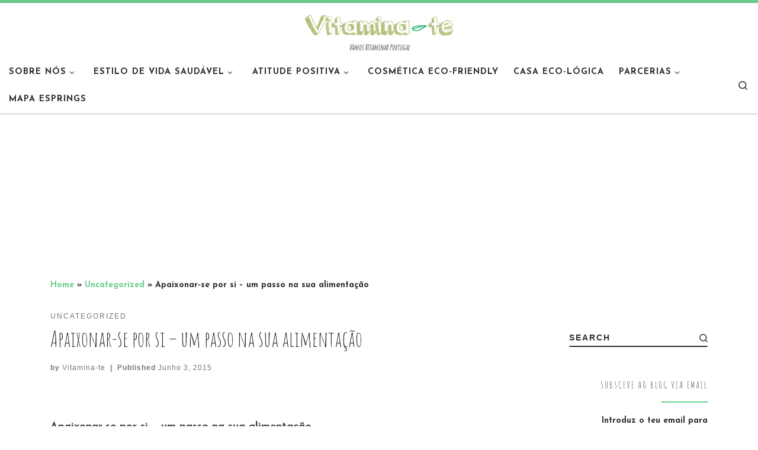

--- FILE ---
content_type: text/html; charset=UTF-8
request_url: https://vitamina-te.pt/apaixonar-se-por-si-um-passo-na-sua/
body_size: 132445
content:
<!DOCTYPE html>
<!--[if IE 7]>
<html class="ie ie7" lang="pt-PT">
<![endif]-->
<!--[if IE 8]>
<html class="ie ie8" lang="pt-PT">
<![endif]-->
<!--[if !(IE 7) | !(IE 8)  ]><!-->
<html lang="pt-PT" class="no-js">
<!--<![endif]-->
  <head>
  <meta charset="UTF-8" />
  <meta http-equiv="X-UA-Compatible" content="IE=EDGE" />
  <meta name="viewport" content="width=device-width, initial-scale=1.0" />
  <link rel="profile" href="https://gmpg.org/xfn/11" />
  <link rel="pingback" href="https://vitamina-te.pt/xmlrpc.php" />
  <!-- scripts for IE8 and less  -->
  <!--[if lt IE 9]>
    <script src="https://vitamina-te.pt/wp-content/themes/customizr/assets/front/js/vendors/html5.js"></script>
  <![endif]-->
<script>(function(html){html.className = html.className.replace(/\bno-js\b/,'js')})(document.documentElement);</script>
<meta name='robots' content='index, follow, max-image-preview:large, max-snippet:-1, max-video-preview:-1' />

	<!-- This site is optimized with the Yoast SEO plugin v19.6.1 - https://yoast.com/wordpress/plugins/seo/ -->
	<title>Apaixonar-se por si – um passo na sua alimentação - Vitamina-te</title>
	<link rel="canonical" href="https://vitamina-te.pt/apaixonar-se-por-si-um-passo-na-sua/" />
	<meta property="og:locale" content="pt_PT" />
	<meta property="og:type" content="article" />
	<meta property="og:title" content="Apaixonar-se por si – um passo na sua alimentação - Vitamina-te" />
	<meta property="og:description" content="&nbsp; Apaixonar-se por si – um passo na sua alimentação Ana Ferreira, Coach Listen To You &nbsp;e empresária Amway &nbsp; &nbsp; &nbsp; &nbsp; Quando é que a alimentação passa a ser importante para si? Quando o seu corpo não está nas medidas que supõe ideais, quando se sente cansada, débil, exausta e triste ou quando [&hellip;]" />
	<meta property="og:url" content="https://vitamina-te.pt/apaixonar-se-por-si-um-passo-na-sua/" />
	<meta property="og:site_name" content="Vitamina-te" />
	<meta property="article:publisher" content="http://www.facebook.com/VitaminaTe" />
	<meta property="article:published_time" content="2015-06-03T09:30:00+00:00" />
	<meta property="article:modified_time" content="2015-07-06T21:49:10+00:00" />
	<meta property="og:image" content="https://i0.wp.com/vitamina-te.pt/wp-content/uploads/2015/06/mirror.jpg?fit=500%2C500&ssl=1" />
	<meta property="og:image:width" content="500" />
	<meta property="og:image:height" content="500" />
	<meta property="og:image:type" content="image/jpeg" />
	<meta name="author" content="Vitamina-te" />
	<meta name="twitter:card" content="summary" />
	<meta name="twitter:label1" content="Escrito por" />
	<meta name="twitter:data1" content="Vitamina-te" />
	<meta name="twitter:label2" content="Tempo estimado de leitura" />
	<meta name="twitter:data2" content="5 minutos" />
	<script type="application/ld+json" class="yoast-schema-graph">{"@context":"https://schema.org","@graph":[{"@type":"Article","@id":"https://vitamina-te.pt/apaixonar-se-por-si-um-passo-na-sua/#article","isPartOf":{"@id":"https://vitamina-te.pt/apaixonar-se-por-si-um-passo-na-sua/"},"author":{"name":"Vitamina-te","@id":"https://vitamina-te.pt/#/schema/person/34882f1beea1cbd671784a7be392dfc2"},"headline":"Apaixonar-se por si – um passo na sua alimentação","datePublished":"2015-06-03T09:30:00+00:00","dateModified":"2015-07-06T21:49:10+00:00","mainEntityOfPage":{"@id":"https://vitamina-te.pt/apaixonar-se-por-si-um-passo-na-sua/"},"wordCount":1034,"commentCount":0,"publisher":{"@id":"https://vitamina-te.pt/#organization"},"image":{"@id":"https://vitamina-te.pt/apaixonar-se-por-si-um-passo-na-sua/#primaryimage"},"thumbnailUrl":"https://i0.wp.com/vitamina-te.pt/wp-content/uploads/2015/06/mirror.jpg?fit=500%2C500&ssl=1","keywords":["Alimentação","amor-próprio","autoestima","coaching","Emagrecer","engordar","Hábitos","Nutrição","rotina"],"articleSection":["Uncategorized"],"inLanguage":"pt-PT","potentialAction":[{"@type":"CommentAction","name":"Comment","target":["https://vitamina-te.pt/apaixonar-se-por-si-um-passo-na-sua/#respond"]}]},{"@type":"WebPage","@id":"https://vitamina-te.pt/apaixonar-se-por-si-um-passo-na-sua/","url":"https://vitamina-te.pt/apaixonar-se-por-si-um-passo-na-sua/","name":"Apaixonar-se por si – um passo na sua alimentação - Vitamina-te","isPartOf":{"@id":"https://vitamina-te.pt/#website"},"primaryImageOfPage":{"@id":"https://vitamina-te.pt/apaixonar-se-por-si-um-passo-na-sua/#primaryimage"},"image":{"@id":"https://vitamina-te.pt/apaixonar-se-por-si-um-passo-na-sua/#primaryimage"},"thumbnailUrl":"https://i0.wp.com/vitamina-te.pt/wp-content/uploads/2015/06/mirror.jpg?fit=500%2C500&ssl=1","datePublished":"2015-06-03T09:30:00+00:00","dateModified":"2015-07-06T21:49:10+00:00","breadcrumb":{"@id":"https://vitamina-te.pt/apaixonar-se-por-si-um-passo-na-sua/#breadcrumb"},"inLanguage":"pt-PT","potentialAction":[{"@type":"ReadAction","target":["https://vitamina-te.pt/apaixonar-se-por-si-um-passo-na-sua/"]}]},{"@type":"ImageObject","inLanguage":"pt-PT","@id":"https://vitamina-te.pt/apaixonar-se-por-si-um-passo-na-sua/#primaryimage","url":"https://i0.wp.com/vitamina-te.pt/wp-content/uploads/2015/06/mirror.jpg?fit=500%2C500&ssl=1","contentUrl":"https://i0.wp.com/vitamina-te.pt/wp-content/uploads/2015/06/mirror.jpg?fit=500%2C500&ssl=1","width":500,"height":500},{"@type":"BreadcrumbList","@id":"https://vitamina-te.pt/apaixonar-se-por-si-um-passo-na-sua/#breadcrumb","itemListElement":[{"@type":"ListItem","position":1,"name":"Home","item":"https://vitamina-te.pt/"},{"@type":"ListItem","position":2,"name":"Apaixonar-se por si – um passo na sua alimentação"}]},{"@type":"WebSite","@id":"https://vitamina-te.pt/#website","url":"https://vitamina-te.pt/","name":"Vitamina-te","description":"Vamos Vitaminar Portugal","publisher":{"@id":"https://vitamina-te.pt/#organization"},"potentialAction":[{"@type":"SearchAction","target":{"@type":"EntryPoint","urlTemplate":"https://vitamina-te.pt/?s={search_term_string}"},"query-input":"required name=search_term_string"}],"inLanguage":"pt-PT"},{"@type":"Organization","@id":"https://vitamina-te.pt/#organization","name":"Vitamina-te","url":"https://vitamina-te.pt/","sameAs":["http://www.facebook.com/VitaminaTe"],"logo":{"@type":"ImageObject","inLanguage":"pt-PT","@id":"https://vitamina-te.pt/#/schema/logo/image/","url":"https://i0.wp.com/vitamina-te.pt/wp-content/uploads/2015/07/vitaminate.png?fit=4631%2C650&ssl=1","contentUrl":"https://i0.wp.com/vitamina-te.pt/wp-content/uploads/2015/07/vitaminate.png?fit=4631%2C650&ssl=1","width":4631,"height":650,"caption":"Vitamina-te"},"image":{"@id":"https://vitamina-te.pt/#/schema/logo/image/"}},{"@type":"Person","@id":"https://vitamina-te.pt/#/schema/person/34882f1beea1cbd671784a7be392dfc2","name":"Vitamina-te","image":{"@type":"ImageObject","inLanguage":"pt-PT","@id":"https://vitamina-te.pt/#/schema/person/image/","url":"https://secure.gravatar.com/avatar/d59ab55f190c2a683afa01d0ab7c4122?s=96&d=mm&r=g","contentUrl":"https://secure.gravatar.com/avatar/d59ab55f190c2a683afa01d0ab7c4122?s=96&d=mm&r=g","caption":"Vitamina-te"},"url":"https://vitamina-te.pt/author/admin/"}]}</script>
	<!-- / Yoast SEO plugin. -->


<link rel='dns-prefetch' href='//secure.gravatar.com' />
<link rel='dns-prefetch' href='//fonts.googleapis.com' />
<link rel='dns-prefetch' href='//s.w.org' />
<link rel='dns-prefetch' href='//v0.wordpress.com' />
<link rel='dns-prefetch' href='//i0.wp.com' />
<link rel='dns-prefetch' href='//jetpack.wordpress.com' />
<link rel='dns-prefetch' href='//s0.wp.com' />
<link rel='dns-prefetch' href='//public-api.wordpress.com' />
<link rel='dns-prefetch' href='//0.gravatar.com' />
<link rel='dns-prefetch' href='//1.gravatar.com' />
<link rel='dns-prefetch' href='//2.gravatar.com' />
<link rel='dns-prefetch' href='//widgets.wp.com' />
<link rel="alternate" type="application/rss+xml" title="Vitamina-te &raquo; Feed" href="https://vitamina-te.pt/feed/" />
<link rel="alternate" type="application/rss+xml" title="Vitamina-te &raquo; Feed de comentários" href="https://vitamina-te.pt/comments/feed/" />
<link rel="alternate" type="application/rss+xml" title="Feed de comentários de Vitamina-te &raquo; Apaixonar-se por si – um passo na sua alimentação" href="https://vitamina-te.pt/apaixonar-se-por-si-um-passo-na-sua/feed/" />
<script type="text/javascript">
window._wpemojiSettings = {"baseUrl":"https:\/\/s.w.org\/images\/core\/emoji\/14.0.0\/72x72\/","ext":".png","svgUrl":"https:\/\/s.w.org\/images\/core\/emoji\/14.0.0\/svg\/","svgExt":".svg","source":{"concatemoji":"https:\/\/vitamina-te.pt\/wp-includes\/js\/wp-emoji-release.min.js?ver=6.0.11"}};
/*! This file is auto-generated */
!function(e,a,t){var n,r,o,i=a.createElement("canvas"),p=i.getContext&&i.getContext("2d");function s(e,t){var a=String.fromCharCode,e=(p.clearRect(0,0,i.width,i.height),p.fillText(a.apply(this,e),0,0),i.toDataURL());return p.clearRect(0,0,i.width,i.height),p.fillText(a.apply(this,t),0,0),e===i.toDataURL()}function c(e){var t=a.createElement("script");t.src=e,t.defer=t.type="text/javascript",a.getElementsByTagName("head")[0].appendChild(t)}for(o=Array("flag","emoji"),t.supports={everything:!0,everythingExceptFlag:!0},r=0;r<o.length;r++)t.supports[o[r]]=function(e){if(!p||!p.fillText)return!1;switch(p.textBaseline="top",p.font="600 32px Arial",e){case"flag":return s([127987,65039,8205,9895,65039],[127987,65039,8203,9895,65039])?!1:!s([55356,56826,55356,56819],[55356,56826,8203,55356,56819])&&!s([55356,57332,56128,56423,56128,56418,56128,56421,56128,56430,56128,56423,56128,56447],[55356,57332,8203,56128,56423,8203,56128,56418,8203,56128,56421,8203,56128,56430,8203,56128,56423,8203,56128,56447]);case"emoji":return!s([129777,127995,8205,129778,127999],[129777,127995,8203,129778,127999])}return!1}(o[r]),t.supports.everything=t.supports.everything&&t.supports[o[r]],"flag"!==o[r]&&(t.supports.everythingExceptFlag=t.supports.everythingExceptFlag&&t.supports[o[r]]);t.supports.everythingExceptFlag=t.supports.everythingExceptFlag&&!t.supports.flag,t.DOMReady=!1,t.readyCallback=function(){t.DOMReady=!0},t.supports.everything||(n=function(){t.readyCallback()},a.addEventListener?(a.addEventListener("DOMContentLoaded",n,!1),e.addEventListener("load",n,!1)):(e.attachEvent("onload",n),a.attachEvent("onreadystatechange",function(){"complete"===a.readyState&&t.readyCallback()})),(e=t.source||{}).concatemoji?c(e.concatemoji):e.wpemoji&&e.twemoji&&(c(e.twemoji),c(e.wpemoji)))}(window,document,window._wpemojiSettings);
</script>
<style type="text/css">
img.wp-smiley,
img.emoji {
	display: inline !important;
	border: none !important;
	box-shadow: none !important;
	height: 1em !important;
	width: 1em !important;
	margin: 0 0.07em !important;
	vertical-align: -0.1em !important;
	background: none !important;
	padding: 0 !important;
}
</style>
	<link rel='stylesheet' id='czr-gfonts-css'  href='//fonts.googleapis.com/css?family=Amatic+SC%7CJosefin+Sans:700' type='text/css' media='all' />
<link rel='stylesheet' id='customizr-fa-css'  href='https://vitamina-te.pt/wp-content/themes/customizr/assets/shared/fonts/fa/css/font-awesome.min.css?ver=4.0.8' type='text/css' media='all' />
<link rel='stylesheet' id='wp-block-library-css'  href='https://vitamina-te.pt/wp-includes/css/dist/block-library/style.min.css?ver=6.0.11' type='text/css' media='all' />
<style id='wp-block-library-inline-css' type='text/css'>
.has-text-align-justify{text-align:justify;}
</style>
<link rel='stylesheet' id='mediaelement-css'  href='https://vitamina-te.pt/wp-includes/js/mediaelement/mediaelementplayer-legacy.min.css?ver=4.2.16' type='text/css' media='all' />
<link rel='stylesheet' id='wp-mediaelement-css'  href='https://vitamina-te.pt/wp-includes/js/mediaelement/wp-mediaelement.min.css?ver=6.0.11' type='text/css' media='all' />
<style id='global-styles-inline-css' type='text/css'>
body{--wp--preset--color--black: #000000;--wp--preset--color--cyan-bluish-gray: #abb8c3;--wp--preset--color--white: #ffffff;--wp--preset--color--pale-pink: #f78da7;--wp--preset--color--vivid-red: #cf2e2e;--wp--preset--color--luminous-vivid-orange: #ff6900;--wp--preset--color--luminous-vivid-amber: #fcb900;--wp--preset--color--light-green-cyan: #7bdcb5;--wp--preset--color--vivid-green-cyan: #00d084;--wp--preset--color--pale-cyan-blue: #8ed1fc;--wp--preset--color--vivid-cyan-blue: #0693e3;--wp--preset--color--vivid-purple: #9b51e0;--wp--preset--gradient--vivid-cyan-blue-to-vivid-purple: linear-gradient(135deg,rgba(6,147,227,1) 0%,rgb(155,81,224) 100%);--wp--preset--gradient--light-green-cyan-to-vivid-green-cyan: linear-gradient(135deg,rgb(122,220,180) 0%,rgb(0,208,130) 100%);--wp--preset--gradient--luminous-vivid-amber-to-luminous-vivid-orange: linear-gradient(135deg,rgba(252,185,0,1) 0%,rgba(255,105,0,1) 100%);--wp--preset--gradient--luminous-vivid-orange-to-vivid-red: linear-gradient(135deg,rgba(255,105,0,1) 0%,rgb(207,46,46) 100%);--wp--preset--gradient--very-light-gray-to-cyan-bluish-gray: linear-gradient(135deg,rgb(238,238,238) 0%,rgb(169,184,195) 100%);--wp--preset--gradient--cool-to-warm-spectrum: linear-gradient(135deg,rgb(74,234,220) 0%,rgb(151,120,209) 20%,rgb(207,42,186) 40%,rgb(238,44,130) 60%,rgb(251,105,98) 80%,rgb(254,248,76) 100%);--wp--preset--gradient--blush-light-purple: linear-gradient(135deg,rgb(255,206,236) 0%,rgb(152,150,240) 100%);--wp--preset--gradient--blush-bordeaux: linear-gradient(135deg,rgb(254,205,165) 0%,rgb(254,45,45) 50%,rgb(107,0,62) 100%);--wp--preset--gradient--luminous-dusk: linear-gradient(135deg,rgb(255,203,112) 0%,rgb(199,81,192) 50%,rgb(65,88,208) 100%);--wp--preset--gradient--pale-ocean: linear-gradient(135deg,rgb(255,245,203) 0%,rgb(182,227,212) 50%,rgb(51,167,181) 100%);--wp--preset--gradient--electric-grass: linear-gradient(135deg,rgb(202,248,128) 0%,rgb(113,206,126) 100%);--wp--preset--gradient--midnight: linear-gradient(135deg,rgb(2,3,129) 0%,rgb(40,116,252) 100%);--wp--preset--duotone--dark-grayscale: url('#wp-duotone-dark-grayscale');--wp--preset--duotone--grayscale: url('#wp-duotone-grayscale');--wp--preset--duotone--purple-yellow: url('#wp-duotone-purple-yellow');--wp--preset--duotone--blue-red: url('#wp-duotone-blue-red');--wp--preset--duotone--midnight: url('#wp-duotone-midnight');--wp--preset--duotone--magenta-yellow: url('#wp-duotone-magenta-yellow');--wp--preset--duotone--purple-green: url('#wp-duotone-purple-green');--wp--preset--duotone--blue-orange: url('#wp-duotone-blue-orange');--wp--preset--font-size--small: 13px;--wp--preset--font-size--medium: 20px;--wp--preset--font-size--large: 36px;--wp--preset--font-size--x-large: 42px;}.has-black-color{color: var(--wp--preset--color--black) !important;}.has-cyan-bluish-gray-color{color: var(--wp--preset--color--cyan-bluish-gray) !important;}.has-white-color{color: var(--wp--preset--color--white) !important;}.has-pale-pink-color{color: var(--wp--preset--color--pale-pink) !important;}.has-vivid-red-color{color: var(--wp--preset--color--vivid-red) !important;}.has-luminous-vivid-orange-color{color: var(--wp--preset--color--luminous-vivid-orange) !important;}.has-luminous-vivid-amber-color{color: var(--wp--preset--color--luminous-vivid-amber) !important;}.has-light-green-cyan-color{color: var(--wp--preset--color--light-green-cyan) !important;}.has-vivid-green-cyan-color{color: var(--wp--preset--color--vivid-green-cyan) !important;}.has-pale-cyan-blue-color{color: var(--wp--preset--color--pale-cyan-blue) !important;}.has-vivid-cyan-blue-color{color: var(--wp--preset--color--vivid-cyan-blue) !important;}.has-vivid-purple-color{color: var(--wp--preset--color--vivid-purple) !important;}.has-black-background-color{background-color: var(--wp--preset--color--black) !important;}.has-cyan-bluish-gray-background-color{background-color: var(--wp--preset--color--cyan-bluish-gray) !important;}.has-white-background-color{background-color: var(--wp--preset--color--white) !important;}.has-pale-pink-background-color{background-color: var(--wp--preset--color--pale-pink) !important;}.has-vivid-red-background-color{background-color: var(--wp--preset--color--vivid-red) !important;}.has-luminous-vivid-orange-background-color{background-color: var(--wp--preset--color--luminous-vivid-orange) !important;}.has-luminous-vivid-amber-background-color{background-color: var(--wp--preset--color--luminous-vivid-amber) !important;}.has-light-green-cyan-background-color{background-color: var(--wp--preset--color--light-green-cyan) !important;}.has-vivid-green-cyan-background-color{background-color: var(--wp--preset--color--vivid-green-cyan) !important;}.has-pale-cyan-blue-background-color{background-color: var(--wp--preset--color--pale-cyan-blue) !important;}.has-vivid-cyan-blue-background-color{background-color: var(--wp--preset--color--vivid-cyan-blue) !important;}.has-vivid-purple-background-color{background-color: var(--wp--preset--color--vivid-purple) !important;}.has-black-border-color{border-color: var(--wp--preset--color--black) !important;}.has-cyan-bluish-gray-border-color{border-color: var(--wp--preset--color--cyan-bluish-gray) !important;}.has-white-border-color{border-color: var(--wp--preset--color--white) !important;}.has-pale-pink-border-color{border-color: var(--wp--preset--color--pale-pink) !important;}.has-vivid-red-border-color{border-color: var(--wp--preset--color--vivid-red) !important;}.has-luminous-vivid-orange-border-color{border-color: var(--wp--preset--color--luminous-vivid-orange) !important;}.has-luminous-vivid-amber-border-color{border-color: var(--wp--preset--color--luminous-vivid-amber) !important;}.has-light-green-cyan-border-color{border-color: var(--wp--preset--color--light-green-cyan) !important;}.has-vivid-green-cyan-border-color{border-color: var(--wp--preset--color--vivid-green-cyan) !important;}.has-pale-cyan-blue-border-color{border-color: var(--wp--preset--color--pale-cyan-blue) !important;}.has-vivid-cyan-blue-border-color{border-color: var(--wp--preset--color--vivid-cyan-blue) !important;}.has-vivid-purple-border-color{border-color: var(--wp--preset--color--vivid-purple) !important;}.has-vivid-cyan-blue-to-vivid-purple-gradient-background{background: var(--wp--preset--gradient--vivid-cyan-blue-to-vivid-purple) !important;}.has-light-green-cyan-to-vivid-green-cyan-gradient-background{background: var(--wp--preset--gradient--light-green-cyan-to-vivid-green-cyan) !important;}.has-luminous-vivid-amber-to-luminous-vivid-orange-gradient-background{background: var(--wp--preset--gradient--luminous-vivid-amber-to-luminous-vivid-orange) !important;}.has-luminous-vivid-orange-to-vivid-red-gradient-background{background: var(--wp--preset--gradient--luminous-vivid-orange-to-vivid-red) !important;}.has-very-light-gray-to-cyan-bluish-gray-gradient-background{background: var(--wp--preset--gradient--very-light-gray-to-cyan-bluish-gray) !important;}.has-cool-to-warm-spectrum-gradient-background{background: var(--wp--preset--gradient--cool-to-warm-spectrum) !important;}.has-blush-light-purple-gradient-background{background: var(--wp--preset--gradient--blush-light-purple) !important;}.has-blush-bordeaux-gradient-background{background: var(--wp--preset--gradient--blush-bordeaux) !important;}.has-luminous-dusk-gradient-background{background: var(--wp--preset--gradient--luminous-dusk) !important;}.has-pale-ocean-gradient-background{background: var(--wp--preset--gradient--pale-ocean) !important;}.has-electric-grass-gradient-background{background: var(--wp--preset--gradient--electric-grass) !important;}.has-midnight-gradient-background{background: var(--wp--preset--gradient--midnight) !important;}.has-small-font-size{font-size: var(--wp--preset--font-size--small) !important;}.has-medium-font-size{font-size: var(--wp--preset--font-size--medium) !important;}.has-large-font-size{font-size: var(--wp--preset--font-size--large) !important;}.has-x-large-font-size{font-size: var(--wp--preset--font-size--x-large) !important;}
</style>
<link rel='stylesheet' id='ctwg-shortcodes-css'  href='https://vitamina-te.pt/wp-content/plugins/cpo-widgets/css/style.css?ver=6.0.11' type='text/css' media='all' />
<link rel='stylesheet' id='ffwd_frontend-css'  href='https://vitamina-te.pt/wp-content/plugins/wd-facebook-feed/css/ffwd_frontend.css?ver=1.1.10' type='text/css' media='all' />
<link rel='stylesheet' id='ffwd_fonts-css'  href='https://vitamina-te.pt/wp-content/plugins/wd-facebook-feed/css/fonts.css?ver=1.1.10' type='text/css' media='all' />
<link rel='stylesheet' id='ffwd_mCustomScrollbar-css'  href='https://vitamina-te.pt/wp-content/plugins/wd-facebook-feed/css/jquery.mCustomScrollbar.css?ver=1.1.10' type='text/css' media='all' />
<link rel='stylesheet' id='customizr-flickity-css'  href='https://vitamina-te.pt/wp-content/themes/customizr/assets/front/css/flickity.min.css?ver=4.0.8' type='text/css' media='all' />
<link rel='stylesheet' id='customizr-magnific-css'  href='https://vitamina-te.pt/wp-content/themes/customizr/assets/front/css/magnific-popup.min.css?ver=4.0.8' type='text/css' media='all' />
<link rel='stylesheet' id='customizr-scrollbar-css'  href='https://vitamina-te.pt/wp-content/themes/customizr/assets/front/css/jquery.mCustomScrollbar.min.css?ver=4.0.8' type='text/css' media='all' />
<link rel='stylesheet' id='customizr-main-css'  href='https://vitamina-te.pt/wp-content/themes/customizr/assets/front/css/style.min.css?ver=4.0.8' type='text/css' media='all' />
<style id='customizr-main-inline-css' type='text/css'>
::-moz-selection{background-color:#6dce8f}::selection{background-color:#6dce8f}a,.btn-skin:active,.btn-skin:focus,.btn-skin:hover,.btn-skin.inverted,.grid-container__classic .post-type__icon,.post-type__icon:hover .icn-format,.grid-container__classic .post-type__icon:hover .icn-format,[class*='grid-container__'] .entry-title a.czr-title:hover,input[type=checkbox]:checked::before{color:#6dce8f}.czr-css-loader > div ,.btn-skin,.btn-skin:active,.btn-skin:focus,.btn-skin:hover,.btn-skin-h-dark,.btn-skin-h-dark.inverted:active,.btn-skin-h-dark.inverted:focus,.btn-skin-h-dark.inverted:hover,.tc-header.border-top{border-color:#6dce8f}[class*='grid-container__'] .entry-title a:hover::after,.grid-container__classic .post-type__icon,.btn-skin,.btn-skin.inverted:active,.btn-skin.inverted:focus,.btn-skin.inverted:hover,.btn-skin-h-dark,.btn-skin-h-dark.inverted:active,.btn-skin-h-dark.inverted:focus,.btn-skin-h-dark.inverted:hover,.sidebar .widget-title::after,input[type=radio]:checked::before{background-color:#6dce8f}.btn-skin-light:active,.btn-skin-light:focus,.btn-skin-light:hover,.btn-skin-light.inverted{color:#a6e1bb}input:not([type='submit']):not([type='button']):not([type='number']):not([type='checkbox']):not([type='radio']):focus,textarea:focus,.btn-skin-light,.btn-skin-light.inverted,.btn-skin-light:active,.btn-skin-light:focus,.btn-skin-light:hover,.btn-skin-light.inverted:active,.btn-skin-light.inverted:focus,.btn-skin-light.inverted:hover{border-color:#a6e1bb}.btn-skin-light,.btn-skin-light.inverted:active,.btn-skin-light.inverted:focus,.btn-skin-light.inverted:hover{background-color:#a6e1bb}.btn-skin-lightest:active,.btn-skin-lightest:focus,.btn-skin-lightest:hover,.btn-skin-lightest.inverted{color:#b9e8ca}.btn-skin-lightest,.btn-skin-lightest.inverted,.btn-skin-lightest:active,.btn-skin-lightest:focus,.btn-skin-lightest:hover,.btn-skin-lightest.inverted:active,.btn-skin-lightest.inverted:focus,.btn-skin-lightest.inverted:hover{border-color:#b9e8ca}.btn-skin-lightest,.btn-skin-lightest.inverted:active,.btn-skin-lightest.inverted:focus,.btn-skin-lightest.inverted:hover{background-color:#b9e8ca}.pagination,a:hover,a:focus,a:active,.btn-skin-dark:active,.btn-skin-dark:focus,.btn-skin-dark:hover,.btn-skin-dark.inverted,.btn-skin-dark-oh:active,.btn-skin-dark-oh:focus,.btn-skin-dark-oh:hover,.post-info a:not(.btn):hover,.grid-container__classic .post-type__icon .icn-format,[class*='grid-container__'] .hover .entry-title a,.widget-area a:not(.btn):hover,a.czr-format-link:hover,.format-link.hover a.czr-format-link,button[type=submit]:hover,button[type=submit]:active,button[type=submit]:focus,input[type=submit]:hover,input[type=submit]:active,input[type=submit]:focus,.tabs .nav-link:hover,.tabs .nav-link.active,.tabs .nav-link.active:hover,.tabs .nav-link.active:focus{color:#40be6c}.grid-container__classic.tc-grid-border .grid__item,.btn-skin-dark,.btn-skin-dark.inverted,button[type=submit],input[type=submit],.btn-skin-dark:active,.btn-skin-dark:focus,.btn-skin-dark:hover,.btn-skin-dark.inverted:active,.btn-skin-dark.inverted:focus,.btn-skin-dark.inverted:hover,.btn-skin-h-dark:active,.btn-skin-h-dark:focus,.btn-skin-h-dark:hover,.btn-skin-h-dark.inverted,.btn-skin-h-dark.inverted,.btn-skin-h-dark.inverted,.btn-skin-dark-oh:active,.btn-skin-dark-oh:focus,.btn-skin-dark-oh:hover,.btn-skin-dark-oh.inverted:active,.btn-skin-dark-oh.inverted:focus,.btn-skin-dark-oh.inverted:hover,button[type=submit]:hover,button[type=submit]:active,button[type=submit]:focus,input[type=submit]:hover,input[type=submit]:active,input[type=submit]:focus{border-color:#40be6c}.btn-skin-dark,.btn-skin-dark.inverted:active,.btn-skin-dark.inverted:focus,.btn-skin-dark.inverted:hover,.btn-skin-h-dark:active,.btn-skin-h-dark:focus,.btn-skin-h-dark:hover,.btn-skin-h-dark.inverted,.btn-skin-h-dark.inverted,.btn-skin-h-dark.inverted,.btn-skin-dark-oh.inverted:active,.btn-skin-dark-oh.inverted:focus,.btn-skin-dark-oh.inverted:hover,.grid-container__classic .post-type__icon:hover,button[type=submit],input[type=submit],.widget-area .widget:not(.widget_shopping_cart) a:not(.btn):before,[class*='grid-container__'] .hover .entry-title a::after,a.czr-format-link::before,.comment-author a::before,.comment-link::before,.tabs .nav-link.active::before{background-color:#40be6c}.btn-skin-dark-shaded:active,.btn-skin-dark-shaded:focus,.btn-skin-dark-shaded:hover,.btn-skin-dark-shaded.inverted{background-color:rgba(64,190,108,0.2)}.btn-skin-dark-shaded,.btn-skin-dark-shaded.inverted:active,.btn-skin-dark-shaded.inverted:focus,.btn-skin-dark-shaded.inverted:hover{background-color:rgba(64,190,108,0.8)}.navbar-brand,.header-tagline,h1,h2,h3,.tc-dropcap { font-family : 'Amatic SC'; }
body { font-family : 'Josefin Sans';font-weight : 700; }

.tc-header.border-top { border-top-width: 5px; border-top-style: solid }
.tc-singular-thumbnail-wrapper .entry-media__wrapper {
                max-height: 250px;
                height :250px
              }

#czr-push-footer { display: none; visibility: hidden; }
        .czr-sticky-footer #czr-push-footer.sticky-footer-enabled { display: block; }
        
#czr-push-footer { display: none; visibility: hidden; }
        .czr-sticky-footer #czr-push-footer.sticky-footer-enabled { display: block; }
        
</style>
<link rel='stylesheet' id='customizr-ms-respond-css'  href='https://vitamina-te.pt/wp-content/themes/customizr/assets/front/css/style-modular-scale.min.css?ver=4.0.8' type='text/css' media='all' />
<!-- Inline jetpack_facebook_likebox -->
<style id='jetpack_facebook_likebox-inline-css' type='text/css'>
.widget_facebook_likebox {
	overflow: hidden;
}

</style>
<link rel='stylesheet' id='jetpack_css-css'  href='https://vitamina-te.pt/wp-content/plugins/jetpack/css/jetpack.css?ver=11.3.4' type='text/css' media='all' />
<script type='text/javascript' id='jetpack_related-posts-js-extra'>
/* <![CDATA[ */
var related_posts_js_options = {"post_heading":"h4"};
/* ]]> */
</script>
<script type='text/javascript' src='https://vitamina-te.pt/wp-content/plugins/jetpack/_inc/build/related-posts/related-posts.min.js?ver=20211209' id='jetpack_related-posts-js'></script>
<script type='text/javascript' src='https://vitamina-te.pt/wp-includes/js/jquery/jquery.min.js?ver=3.6.0' id='jquery-core-js'></script>
<script type='text/javascript' src='https://vitamina-te.pt/wp-includes/js/jquery/jquery-migrate.min.js?ver=3.3.2' id='jquery-migrate-js'></script>
<script type='text/javascript' id='ffwd_cache-js-extra'>
/* <![CDATA[ */
var ffwd_cache = {"ajax_url":"https:\/\/vitamina-te.pt\/wp-admin\/admin-ajax.php","update_data":"[{\"id\":\"1\",\"name\":\"Vitamina-te\",\"type\":\"page\",\"content_type\":\"timeline\",\"content\":\"statuses,photos,videos,links,events\",\"content_url\":\"https:\\\/\\\/www.facebook.com\\\/VitaminaTe\\\/\",\"timeline_type\":\"posts\",\"from\":\"536022876418707\",\"limit\":\"10\",\"app_id\":\"\",\"app_secret\":\"\",\"exist_access\":\"1\",\"access_token\":\"1568389583234881|d76357cd1a2639bcdf4abbe3c3d12d52\",\"order\":\"1\",\"published\":\"1\",\"update_mode\":\"keep_old\",\"fb_view_type\":\"blog_style\",\"theme\":\"0\",\"masonry_hor_ver\":\"vertical\",\"image_max_columns\":\"5\",\"thumb_width\":\"200\",\"thumb_height\":\"150\",\"thumb_comments\":\"1\",\"thumb_likes\":\"1\",\"thumb_name\":\"1\",\"blog_style_width\":\"700\",\"blog_style_height\":\"\",\"blog_style_view_type\":\"1\",\"blog_style_comments\":\"1\",\"blog_style_likes\":\"1\",\"blog_style_message_desc\":\"1\",\"blog_style_shares\":\"1\",\"blog_style_shares_butt\":\"0\",\"blog_style_facebook\":\"0\",\"blog_style_twitter\":\"0\",\"blog_style_google\":\"0\",\"blog_style_author\":\"1\",\"blog_style_name\":\"1\",\"blog_style_place_name\":\"1\",\"fb_name\":\"0\",\"fb_plugin\":\"0\",\"album_max_columns\":\"5\",\"album_title\":\"show\",\"album_thumb_width\":\"200\",\"album_thumb_height\":\"150\",\"album_image_max_columns\":\"5\",\"album_image_thumb_width\":\"200\",\"album_image_thumb_height\":\"150\",\"pagination_type\":\"1\",\"objects_per_page\":\"10\",\"popup_fullscreen\":\"0\",\"popup_width\":\"800\",\"popup_height\":\"600\",\"popup_effect\":\"fade\",\"popup_autoplay\":\"0\",\"open_commentbox\":\"1\",\"popup_interval\":\"5\",\"popup_enable_filmstrip\":\"0\",\"popup_filmstrip_height\":\"70\",\"popup_comments\":\"1\",\"popup_likes\":\"1\",\"popup_shares\":\"1\",\"popup_author\":\"1\",\"popup_name\":\"1\",\"popup_place_name\":\"1\",\"popup_enable_ctrl_btn\":\"1\",\"popup_enable_fullscreen\":\"1\",\"popup_enable_info_btn\":\"0\",\"popup_message_desc\":\"1\",\"popup_enable_facebook\":\"0\",\"popup_enable_twitter\":\"0\",\"popup_enable_google\":\"0\",\"view_on_fb\":\"1\",\"post_text_length\":\"200\",\"event_street\":\"1\",\"event_city\":\"1\",\"event_country\":\"1\",\"event_zip\":\"1\",\"event_map\":\"1\",\"event_date\":\"1\",\"event_desp_length\":\"200\",\"comments_replies\":\"1\",\"comments_filter\":\"toplevel\",\"comments_order\":\"chronological\",\"page_plugin_pos\":\"bottom\",\"page_plugin_fans\":\"1\",\"page_plugin_cover\":\"1\",\"page_plugin_header\":\"0\",\"page_plugin_width\":\"380\",\"image_onclick_action\":\"lightbox\",\"event_order\":\"0\",\"upcoming_events\":\"0\",\"data_count\":\"252\"}]","need_update":"false"};
/* ]]> */
</script>
<script type='text/javascript' src='https://vitamina-te.pt/wp-content/plugins/wd-facebook-feed/js/ffwd_cache.js?ver=1.1.10' id='ffwd_cache-js'></script>
<script type='text/javascript' id='ffwd_frontend-js-extra'>
/* <![CDATA[ */
var ffwd_frontend_text = {"comment_reply":"Reply","view":"View","more_comments":"more comments","year":"year","years":"years","hour":"hour","hours":"hours","months":"months","month":"month","weeks":"weeks","week":"week","days":"days","day":"day","minutes":"minutes","minute":"minute","seconds":"seconds","second":"second","ago":"ago","ajax_url":"https:\/\/vitamina-te.pt\/wp-admin\/admin-ajax.php","and":"and","others":"others"};
/* ]]> */
</script>
<script type='text/javascript' src='https://vitamina-te.pt/wp-content/plugins/wd-facebook-feed/js/ffwd_frontend.js?ver=1.1.10' id='ffwd_frontend-js'></script>
<script type='text/javascript' src='https://vitamina-te.pt/wp-content/plugins/wd-facebook-feed/js/jquery.mobile.js?ver=1.1.10' id='ffwd_jquery_mobile-js'></script>
<script type='text/javascript' src='https://vitamina-te.pt/wp-content/plugins/wd-facebook-feed/js/jquery.mCustomScrollbar.concat.min.js?ver=1.1.10' id='ffwd_mCustomScrollbar-js'></script>
<script type='text/javascript' src='https://vitamina-te.pt/wp-content/plugins/wd-facebook-feed/js/jquery.fullscreen-0.4.1.js?ver=0.4.1' id='jquery-fullscreen-js'></script>
<script type='text/javascript' id='ffwd_gallery_box-js-extra'>
/* <![CDATA[ */
var ffwd_objectL10n = {"ffwd_field_required":"field is required.","ffwd_mail_validation":"This is not a valid email address.","ffwd_search_result":"There are no images matching your search."};
/* ]]> */
</script>
<script type='text/javascript' src='https://vitamina-te.pt/wp-content/plugins/wd-facebook-feed/js/ffwd_gallery_box.js?ver=1.1.10' id='ffwd_gallery_box-js'></script>
<script type='text/javascript' src='https://vitamina-te.pt/wp-content/themes/customizr/assets/front/js/libs/modernizr.min.js?ver=4.0.8' id='modernizr-js'></script>
<script type='text/javascript' id='tc-scripts-js-extra'>
/* <![CDATA[ */
var CZRParams = {"_disabled":[],"centerSliderImg":"1","SmoothScroll":{"Enabled":true,"Options":{"touchpadSupport":false}},"anchorSmoothScroll":"linear","anchorSmoothScrollExclude":{"simple":["[class*=edd]",".carousel-control","[data-toggle=\"modal\"]","[data-toggle=\"dropdown\"]","[data-toggle=\"tooltip\"]","[data-toggle=\"popover\"]","[data-toggle=\"collapse\"]","[data-toggle=\"tab\"]","[class*=upme]","[class*=um-]"],"deep":{"classes":[],"ids":[]}},"timerOnScrollAllBrowsers":"1","centerAllImg":"1","HasComments":"","LoadModernizr":"1","stickyHeader":"","extLinksStyle":"","extLinksTargetExt":"","extLinksSkipSelectors":{"classes":["btn","button"],"ids":[]},"dropcapEnabled":"","dropcapWhere":{"post":"","page":""},"dropcapMinWords":"","dropcapSkipSelectors":{"tags":["IMG","IFRAME","H1","H2","H3","H4","H5","H6","BLOCKQUOTE","UL","OL"],"classes":["btn"],"id":[]},"imgSmartLoadEnabled":"1","imgSmartLoadOpts":{"parentSelectors":["[class*=grid-container], .article-container",".__before_main_wrapper",".widget-front",".post-related-articles",".tc-singular-thumbnail-wrapper"],"opts":{"excludeImg":[".tc-holder-img"]}},"pluginCompats":[],"isWPMobile":"","menuStickyUserSettings":{"desktop":"stick_up","mobile":"stick_up"},"adminAjaxUrl":"https:\/\/vitamina-te.pt\/wp-admin\/admin-ajax.php","ajaxUrl":"https:\/\/vitamina-te.pt\/?czrajax=1","frontNonce":{"id":"CZRFrontNonce","handle":"4c3ff7c42e"},"isDevMode":"","isWelcomeNoteOn":"","welcomeContent":"","isModernStyle":"1"};
/* ]]> */
</script>
<script type='text/javascript' src='https://vitamina-te.pt/wp-content/themes/customizr/assets/front/js/tc-scripts.min.js?ver=4.0.8' id='tc-scripts-js'></script>
<link rel="https://api.w.org/" href="https://vitamina-te.pt/wp-json/" /><link rel="alternate" type="application/json" href="https://vitamina-te.pt/wp-json/wp/v2/posts/12" /><link rel="EditURI" type="application/rsd+xml" title="RSD" href="https://vitamina-te.pt/xmlrpc.php?rsd" />
<link rel="wlwmanifest" type="application/wlwmanifest+xml" href="https://vitamina-te.pt/wp-includes/wlwmanifest.xml" /> 
<meta name="generator" content="WordPress 6.0.11" />
<link rel='shortlink' href='https://wp.me/p6raJQ-c' />
<link rel="alternate" type="application/json+oembed" href="https://vitamina-te.pt/wp-json/oembed/1.0/embed?url=https%3A%2F%2Fvitamina-te.pt%2Fapaixonar-se-por-si-um-passo-na-sua%2F" />
<link rel="alternate" type="text/xml+oembed" href="https://vitamina-te.pt/wp-json/oembed/1.0/embed?url=https%3A%2F%2Fvitamina-te.pt%2Fapaixonar-se-por-si-um-passo-na-sua%2F&#038;format=xml" />
<link rel="alternate" type="application/rss+xml" title="Vitamina-te GeoRSS-Feed" href="https://vitamina-te.pt/wp-content/plugins/leaflet-maps-marker/leaflet-georss.php?layer=all" />
<style>img#wpstats{display:none}</style>
	<link rel="icon" href="https://i0.wp.com/vitamina-te.pt/wp-content/uploads/2015/10/cropped-vitaminate1-e1507035884900.png?fit=32%2C32&#038;ssl=1" sizes="32x32" />
<link rel="icon" href="https://i0.wp.com/vitamina-te.pt/wp-content/uploads/2015/10/cropped-vitaminate1-e1507035884900.png?fit=192%2C192&#038;ssl=1" sizes="192x192" />
<link rel="apple-touch-icon" href="https://i0.wp.com/vitamina-te.pt/wp-content/uploads/2015/10/cropped-vitaminate1-e1507035884900.png?fit=180%2C180&#038;ssl=1" />
<meta name="msapplication-TileImage" content="https://i0.wp.com/vitamina-te.pt/wp-content/uploads/2015/10/cropped-vitaminate1-e1507035884900.png?fit=270%2C270&#038;ssl=1" />
<style type="text/css" id="wp-custom-css">/*
You can add your own CSS here.

Click the help icon above to learn more.

Use this field to test small chunks of CSS code. For important CSS customizations, it is recommended to modify the style.css file of a child theme.
http//codex.wordpress.org/Child_Themes
*/</style></head>

  <body data-rsssl=1 class="post-template-default single single-post postid-12 single-format-standard czr-link-hover-underline header-skin-light footer-skin-dark czr-r-sidebar tc-center-images czr-sticky-footer" itemscope itemtype="http://schema.org/WebPage">
    
    
    <div id="tc-page-wrap">

      <header class="tpnav-header__header tc-header logo_centered sticky-brand-shrink-on sticky-transparent border-top czr-submenu-fade czr-submenu-move" role="banner" data-czr-model_id="header" data-czr-template="templates/parts/header">
  <div class="header-navbars__wrapper ">

    <div class="container-fluid topnav-navbars__container">
                    <div class="primary-navbar__wrapper row align-items-center flex-lg-row hidden-md-down has-horizontal-menu desktop-sticky" data-czr-model_id="navbar_wrapper" data-czr-template="templates/parts/header/navbar_wrapper">
  <div class="branding__container col col-auto" data-czr-model_id="branding_wrapper" data-czr-template="templates/parts/header/parts/branding_wrapper">
  <div class="branding align-items-center flex-column tagline-below">
  <div class="navbar-brand align-self-start " data-czr-model_id="logo_wrapper" data-czr-template="templates/parts/header/parts/logo_wrapper">
  <a class="navbar-brand-sitelogo" href="https://vitamina-te.pt/" title="Vitamina-te | Vamos Vitaminar Portugal" >
    <img src="https://i0.wp.com/vitamina-te.pt/wp-content/uploads/2015/10/vitaminate.png?fit=4631%2C650&ssl=1" alt="Back Home" class="" width="4631" height="650" style="max-width:250px;max-height:100px" data-czr-model_id="logo" data-czr-template="templates/parts/header/parts/logo">  </a>
</div>
<span class="header-tagline " data-czr-model_id="tagline" data-czr-template="templates/parts/header/parts/tagline">
  Vamos Vitaminar Portugal</span>

  </div>
</div>
  <div class="primary-nav__container justify-content-lg-around col col-lg-auto flex-lg-column" data-czr-model_id="nav_container" data-czr-template="templates/parts/header/parts/nav_container">
  <div class="primary-nav__wrapper flex-lg-row align-items-center justify-content-end">
              <nav class="primary-nav__nav col" id="primary-nav">
          <div class="nav__menu-wrapper primary-nav__menu-wrapper justify-content-end czr-open-on-hover" data-czr-model_id="navbar_primary_menu" data-czr-template="templates/parts/header/parts/menu">
  <ul id="primary-nav" class="primary-nav__menu regular-nav nav__menu nav"><li id="menu-item-1363" class="menu-item menu-item-type-post_type menu-item-object-page menu-item-has-children czr-dropdown menu-item-1363"><a data-toggle="czr-dropdown" aria-haspopup="true" aria-expanded="false" href="https://vitamina-te.pt/blog-page/"><span>Sobre nós</span><span class="caret__dropdown-toggler"><i class="icn-down-small"></i></span></a>
<ul class="dropdown-menu czr-dropdown-menu">
	<li id="menu-item-3205" class="menu-item menu-item-type-taxonomy menu-item-object-category dropdown-item menu-item-3205"><a href="https://vitamina-te.pt/category/influencer/"><span>Influencer</span></a></li>
</ul>
</li>
<li id="menu-item-2797" class="menu-item menu-item-type-taxonomy menu-item-object-category menu-item-has-children czr-dropdown menu-item-2797"><a data-toggle="czr-dropdown" aria-haspopup="true" aria-expanded="false" href="https://vitamina-te.pt/category/estilo-de-vida-saudavel/"><span>Estilo de Vida Saudável</span><span class="caret__dropdown-toggler"><i class="icn-down-small"></i></span></a>
<ul class="dropdown-menu czr-dropdown-menu">
	<li id="menu-item-2805" class="menu-item menu-item-type-taxonomy menu-item-object-category menu-item-has-children czr-dropdown-submenu dropdown-item menu-item-2805"><a data-toggle="czr-dropdown" aria-haspopup="true" aria-expanded="false" href="https://vitamina-te.pt/category/receitas/"><span>Receitas</span><span class="caret__dropdown-toggler"><i class="icn-down-small"></i></span></a>
<ul class="dropdown-menu czr-dropdown-menu">
		<li id="menu-item-2804" class="menu-item menu-item-type-post_type menu-item-object-page dropdown-item menu-item-2804"><a href="https://vitamina-te.pt/receitas/"><span>Partilha as Tuas Receitas</span></a></li>
</ul>
</li>
	<li id="menu-item-2800" class="menu-item menu-item-type-taxonomy menu-item-object-category menu-item-has-children czr-dropdown-submenu dropdown-item menu-item-2800"><a data-toggle="czr-dropdown" aria-haspopup="true" aria-expanded="false" href="https://vitamina-te.pt/category/estilo-de-vida-saudavel/httpvitamina-te-ptindex-phptagna-primeira-pessoa/"><span>Na Primeira Pessoa</span><span class="caret__dropdown-toggler"><i class="icn-down-small"></i></span></a>
<ul class="dropdown-menu czr-dropdown-menu">
		<li id="menu-item-2801" class="menu-item menu-item-type-post_type menu-item-object-page dropdown-item menu-item-2801"><a href="https://vitamina-te.pt/na-primeira-pessoa/"><span>Dá-nos o Teu Feedback</span></a></li>
</ul>
</li>
	<li id="menu-item-2536" class="menu-item menu-item-type-post_type menu-item-object-page dropdown-item menu-item-2536"><a href="https://vitamina-te.pt/desafio30vitaminate/"><span>#Desafio30Vitaminate</span></a></li>
	<li id="menu-item-3193" class="menu-item menu-item-type-taxonomy menu-item-object-category dropdown-item menu-item-3193"><a href="https://vitamina-te.pt/category/estilo-de-vida-saudavel/loading-your-mens-sana-in-corpore-sano/"><span>“Loading your “MENS SANA IN CORPORE SANO””?</span></a></li>
	<li id="menu-item-3196" class="menu-item menu-item-type-taxonomy menu-item-object-category dropdown-item menu-item-3196"><a href="https://vitamina-te.pt/category/estilo-de-vida-saudavel/this-organic-lab/"><span>This Organic Lab</span></a></li>
	<li id="menu-item-3195" class="menu-item menu-item-type-taxonomy menu-item-object-category dropdown-item menu-item-3195"><a href="https://vitamina-te.pt/category/estilo-de-vida-saudavel/metafisica-da-saude/"><span>Metafísica da Saúde</span></a></li>
	<li id="menu-item-3194" class="menu-item menu-item-type-taxonomy menu-item-object-category dropdown-item menu-item-3194"><a href="https://vitamina-te.pt/category/estilo-de-vida-saudavel/be-your-own-hero/"><span>Be Your Own Hero</span></a></li>
</ul>
</li>
<li id="menu-item-3208" class="menu-item menu-item-type-taxonomy menu-item-object-category menu-item-has-children czr-dropdown menu-item-3208"><a data-toggle="czr-dropdown" aria-haspopup="true" aria-expanded="false" href="https://vitamina-te.pt/category/atitude-positiva/"><span>Atitude Positiva</span><span class="caret__dropdown-toggler"><i class="icn-down-small"></i></span></a>
<ul class="dropdown-menu czr-dropdown-menu">
	<li id="menu-item-3210" class="menu-item menu-item-type-taxonomy menu-item-object-category dropdown-item menu-item-3210"><a href="https://vitamina-te.pt/category/atitude-positiva/happiness4you/"><span>Happiness4you</span></a></li>
</ul>
</li>
<li id="menu-item-3212" class="menu-item menu-item-type-taxonomy menu-item-object-category menu-item-3212"><a href="https://vitamina-te.pt/category/cosmetica-eco-friendly/"><span>Cosmética Eco-Friendly</span></a></li>
<li id="menu-item-3204" class="menu-item menu-item-type-taxonomy menu-item-object-bgmp-category menu-item-3204"><a href="https://vitamina-te.pt/bgmp-category/casa-eco-logica/"><span>Casa ECO-LÓGICA</span></a></li>
<li id="menu-item-2651" class="menu-item menu-item-type-post_type menu-item-object-page menu-item-has-children czr-dropdown menu-item-2651"><a data-toggle="czr-dropdown" aria-haspopup="true" aria-expanded="false" href="https://vitamina-te.pt/parcerias/"><span>Parcerias</span><span class="caret__dropdown-toggler"><i class="icn-down-small"></i></span></a>
<ul class="dropdown-menu czr-dropdown-menu">
	<li id="menu-item-2799" class="menu-item menu-item-type-taxonomy menu-item-object-category dropdown-item menu-item-2799"><a href="https://vitamina-te.pt/category/compras-com-coracao/"><span>Compras Com Coração</span></a></li>
	<li id="menu-item-2802" class="menu-item menu-item-type-post_type menu-item-object-page dropdown-item menu-item-2802"><a href="https://vitamina-te.pt/parcerias/associacoes-de-animais/"><span>Associações de Animais</span></a></li>
	<li id="menu-item-2660" class="menu-item menu-item-type-post_type menu-item-object-page menu-item-has-children czr-dropdown-submenu dropdown-item menu-item-2660"><a data-toggle="czr-dropdown" aria-haspopup="true" aria-expanded="false" href="https://vitamina-te.pt/parcerias/espaco-eco-friendly/"><span>Espaço Eco-Friendly</span><span class="caret__dropdown-toggler"><i class="icn-down-small"></i></span></a>
<ul class="dropdown-menu czr-dropdown-menu">
		<li id="menu-item-2665" class="menu-item menu-item-type-post_type menu-item-object-page dropdown-item menu-item-2665"><a href="https://vitamina-te.pt/parcerias/espaco-eco-friendly/directorio-espacos-eco-friendly/"><span>Directório Espaços Eco-Friendly</span></a></li>
</ul>
</li>
</ul>
</li>
<li id="menu-item-4699" class="menu-item menu-item-type-post_type menu-item-object-page menu-item-4699"><a href="https://vitamina-te.pt/mapa-esprings/"><span>Mapa eSprings</span></a></li>
</ul></div>        </nav>
    <div class="primary-nav__utils nav__utils col-auto" data-czr-model_id="primary_nav_utils" data-czr-template="templates/parts/header/parts/primary_nav_utils">
    <ul class="nav utils flex-row flex-nowrap regular-nav">
      <li class="primary-nav__search" data-czr-model_id="desktop_primary_search" data-czr-template="templates/parts/header/parts/desktop_search">
  <a href="#" class="desktop_search__link search-toggle_btn czr-overlay-toggle_btn"><span class="sr-only">Search</span><i class="icn-search"></i></a>
</li>    </ul>
</div>  </div>
</div>
</div>          <div class="mobile-navbar__wrapper row align-items-center hidden-lg-up mobile-sticky" data-czr-model_id="mobile_navbar_wrapper" data-czr-template="templates/parts/header/mobile_navbar_wrapper">
  <div class="branding__container col col-auto justify-content-between align-items-center" data-czr-model_id="mobile_branding_wrapper" data-czr-template="templates/parts/header/parts/mobile_branding_wrapper">
  <div class="branding flex-column">
    <div class="navbar-brand align-self-start " data-czr-model_id="logo_wrapper" data-czr-template="templates/parts/header/parts/logo_wrapper" data-czr-model_id="logo_wrapper" data-czr-template="templates/parts/header/parts/logo_wrapper">
  <a class="navbar-brand-sitelogo" href="https://vitamina-te.pt/" title="Vitamina-te | Vamos Vitaminar Portugal" >
    <img src="https://i0.wp.com/vitamina-te.pt/wp-content/uploads/2015/10/vitaminate.png?fit=4631%2C650&ssl=1" alt="Back Home" class="" width="4631" height="650" style="max-width:250px;max-height:100px" data-czr-model_id="logo" data-czr-template="templates/parts/header/parts/logo" data-czr-model_id="logo" data-czr-template="templates/parts/header/parts/logo">  </a>
</div>
<span class="header-tagline " data-czr-model_id="tagline" data-czr-template="templates/parts/header/parts/tagline" data-czr-model_id="tagline" data-czr-template="templates/parts/header/parts/tagline">
  Vamos Vitaminar Portugal</span>

  </div>
  <div class="mobile-utils__wrapper nav__utils">
    <ul class="nav utils row flex-row flex-nowrap">
      <li class="hamburger-toggler__container " data-czr-model_id="menu_button" data-czr-template="templates/parts/header/parts/menu_button">
  <a href="#" class="ham-toggler-menu collapsed" data-toggle="collapse" data-target="#mobile-nav" type="button"><div class="ham__toggler-span-wrapper"><span class="line line-1"></span><span class="line line-2"></span><span class="line line-3"></span></div></a>
</li>
    </ul>
  </div>
</div>
  <div class="mobile-nav__container col-12 " data-czr-model_id="mobile_nav_container" data-czr-template="templates/parts/header/parts/mobile_nav_container">
   <nav class="mobile-nav__nav collapse flex-column col" id="mobile-nav">
    <div class="mobile-search__container primary-nav__search">
  <div class="search-form__container " data-czr-model_id="searchform" data-czr-template="templates/parts/modules/search/searchform">
  <form action="https://vitamina-te.pt/" method="get" class="czr-form search-form">
    <div class="form-group czr-focus">
            <label for="s" id="search-696b920104863"><span>Search</span><i class="icn-search"></i><i class="icn-close"></i></label>
      <input class="form-control czr-search-field" name="s" type="text" value="" aria-describedby="search-696b920104863" title="Search &hellip;">
    </div>
  </form>
</div></div><div class="nav__menu-wrapper mobile-nav__menu-wrapper czr-open-on-hover" data-czr-model_id="mobile_menu" data-czr-template="templates/parts/header/parts/menu">
  <ul id="mobile-nav" class="mobile-nav__menu vertical-nav nav__menu flex-column nav"><li class="menu-item menu-item-type-post_type menu-item-object-page menu-item-has-children czr-dropdown menu-item-1363"><a data-toggle="czr-dropdown" aria-haspopup="true" aria-expanded="false" href="https://vitamina-te.pt/blog-page/"><span>Sobre nós</span><span class="caret__dropdown-toggler"><i class="icn-down-small"></i></span></a>
<ul class="dropdown-menu czr-dropdown-menu">
	<li class="menu-item menu-item-type-taxonomy menu-item-object-category dropdown-item menu-item-3205"><a href="https://vitamina-te.pt/category/influencer/"><span>Influencer</span></a></li>
</ul>
</li>
<li class="menu-item menu-item-type-taxonomy menu-item-object-category menu-item-has-children czr-dropdown menu-item-2797"><a data-toggle="czr-dropdown" aria-haspopup="true" aria-expanded="false" href="https://vitamina-te.pt/category/estilo-de-vida-saudavel/"><span>Estilo de Vida Saudável</span><span class="caret__dropdown-toggler"><i class="icn-down-small"></i></span></a>
<ul class="dropdown-menu czr-dropdown-menu">
	<li class="menu-item menu-item-type-taxonomy menu-item-object-category menu-item-has-children czr-dropdown-submenu dropdown-item menu-item-2805"><a data-toggle="czr-dropdown" aria-haspopup="true" aria-expanded="false" href="https://vitamina-te.pt/category/receitas/"><span>Receitas</span><span class="caret__dropdown-toggler"><i class="icn-down-small"></i></span></a>
<ul class="dropdown-menu czr-dropdown-menu">
		<li class="menu-item menu-item-type-post_type menu-item-object-page dropdown-item menu-item-2804"><a href="https://vitamina-te.pt/receitas/"><span>Partilha as Tuas Receitas</span></a></li>
</ul>
</li>
	<li class="menu-item menu-item-type-taxonomy menu-item-object-category menu-item-has-children czr-dropdown-submenu dropdown-item menu-item-2800"><a data-toggle="czr-dropdown" aria-haspopup="true" aria-expanded="false" href="https://vitamina-te.pt/category/estilo-de-vida-saudavel/httpvitamina-te-ptindex-phptagna-primeira-pessoa/"><span>Na Primeira Pessoa</span><span class="caret__dropdown-toggler"><i class="icn-down-small"></i></span></a>
<ul class="dropdown-menu czr-dropdown-menu">
		<li class="menu-item menu-item-type-post_type menu-item-object-page dropdown-item menu-item-2801"><a href="https://vitamina-te.pt/na-primeira-pessoa/"><span>Dá-nos o Teu Feedback</span></a></li>
</ul>
</li>
	<li class="menu-item menu-item-type-post_type menu-item-object-page dropdown-item menu-item-2536"><a href="https://vitamina-te.pt/desafio30vitaminate/"><span>#Desafio30Vitaminate</span></a></li>
	<li class="menu-item menu-item-type-taxonomy menu-item-object-category dropdown-item menu-item-3193"><a href="https://vitamina-te.pt/category/estilo-de-vida-saudavel/loading-your-mens-sana-in-corpore-sano/"><span>“Loading your “MENS SANA IN CORPORE SANO””?</span></a></li>
	<li class="menu-item menu-item-type-taxonomy menu-item-object-category dropdown-item menu-item-3196"><a href="https://vitamina-te.pt/category/estilo-de-vida-saudavel/this-organic-lab/"><span>This Organic Lab</span></a></li>
	<li class="menu-item menu-item-type-taxonomy menu-item-object-category dropdown-item menu-item-3195"><a href="https://vitamina-te.pt/category/estilo-de-vida-saudavel/metafisica-da-saude/"><span>Metafísica da Saúde</span></a></li>
	<li class="menu-item menu-item-type-taxonomy menu-item-object-category dropdown-item menu-item-3194"><a href="https://vitamina-te.pt/category/estilo-de-vida-saudavel/be-your-own-hero/"><span>Be Your Own Hero</span></a></li>
</ul>
</li>
<li class="menu-item menu-item-type-taxonomy menu-item-object-category menu-item-has-children czr-dropdown menu-item-3208"><a data-toggle="czr-dropdown" aria-haspopup="true" aria-expanded="false" href="https://vitamina-te.pt/category/atitude-positiva/"><span>Atitude Positiva</span><span class="caret__dropdown-toggler"><i class="icn-down-small"></i></span></a>
<ul class="dropdown-menu czr-dropdown-menu">
	<li class="menu-item menu-item-type-taxonomy menu-item-object-category dropdown-item menu-item-3210"><a href="https://vitamina-te.pt/category/atitude-positiva/happiness4you/"><span>Happiness4you</span></a></li>
</ul>
</li>
<li class="menu-item menu-item-type-taxonomy menu-item-object-category menu-item-3212"><a href="https://vitamina-te.pt/category/cosmetica-eco-friendly/"><span>Cosmética Eco-Friendly</span></a></li>
<li class="menu-item menu-item-type-taxonomy menu-item-object-bgmp-category menu-item-3204"><a href="https://vitamina-te.pt/bgmp-category/casa-eco-logica/"><span>Casa ECO-LÓGICA</span></a></li>
<li class="menu-item menu-item-type-post_type menu-item-object-page menu-item-has-children czr-dropdown menu-item-2651"><a data-toggle="czr-dropdown" aria-haspopup="true" aria-expanded="false" href="https://vitamina-te.pt/parcerias/"><span>Parcerias</span><span class="caret__dropdown-toggler"><i class="icn-down-small"></i></span></a>
<ul class="dropdown-menu czr-dropdown-menu">
	<li class="menu-item menu-item-type-taxonomy menu-item-object-category dropdown-item menu-item-2799"><a href="https://vitamina-te.pt/category/compras-com-coracao/"><span>Compras Com Coração</span></a></li>
	<li class="menu-item menu-item-type-post_type menu-item-object-page dropdown-item menu-item-2802"><a href="https://vitamina-te.pt/parcerias/associacoes-de-animais/"><span>Associações de Animais</span></a></li>
	<li class="menu-item menu-item-type-post_type menu-item-object-page menu-item-has-children czr-dropdown-submenu dropdown-item menu-item-2660"><a data-toggle="czr-dropdown" aria-haspopup="true" aria-expanded="false" href="https://vitamina-te.pt/parcerias/espaco-eco-friendly/"><span>Espaço Eco-Friendly</span><span class="caret__dropdown-toggler"><i class="icn-down-small"></i></span></a>
<ul class="dropdown-menu czr-dropdown-menu">
		<li class="menu-item menu-item-type-post_type menu-item-object-page dropdown-item menu-item-2665"><a href="https://vitamina-te.pt/parcerias/espaco-eco-friendly/directorio-espacos-eco-friendly/"><span>Directório Espaços Eco-Friendly</span></a></li>
</ul>
</li>
</ul>
</li>
<li class="menu-item menu-item-type-post_type menu-item-object-page menu-item-4699"><a href="https://vitamina-te.pt/mapa-esprings/"><span>Mapa eSprings</span></a></li>
</ul></div>  </nav>
</div></div>    </div>

  </div>
</header>


  <section class="tc-thumbnail entry-media__holder tc-singular-thumbnail-wrapper __before_main_wrapper" data-czr-model_id="singular_thumbnail" data-czr-template="templates/parts/content/common/media">
  <div class="entry-media__wrapper czr__r-i js-centering">
  <img  width="500" height="500"  src="[data-uri]" data-src="https://i0.wp.com/vitamina-te.pt/wp-content/uploads/2015/06/mirror.jpg?resize=500%2C500&amp;ssl=1"  class="attachment-slider-full size-slider-full wp-post-image" alt="" loading="lazy" data-srcset="https://i0.wp.com/vitamina-te.pt/wp-content/uploads/2015/06/mirror.jpg?w=500&amp;ssl=1 500w, https://i0.wp.com/vitamina-te.pt/wp-content/uploads/2015/06/mirror.jpg?resize=150%2C150&amp;ssl=1 150w, https://i0.wp.com/vitamina-te.pt/wp-content/uploads/2015/06/mirror.jpg?resize=300%2C300&amp;ssl=1 300w" data-sizes="(max-width: 500px) 100vw, 500px" data-attachment-id="421" data-permalink="https://vitamina-te.pt/apaixonar-se-por-si-um-passo-na-sua/mirror/" data-orig-file="https://i0.wp.com/vitamina-te.pt/wp-content/uploads/2015/06/mirror.jpg?fit=500%2C500&amp;ssl=1" data-orig-size="500,500" data-comments-opened="1" data-image-meta="{&quot;aperture&quot;:&quot;0&quot;,&quot;credit&quot;:&quot;&quot;,&quot;camera&quot;:&quot;&quot;,&quot;caption&quot;:&quot;&quot;,&quot;created_timestamp&quot;:&quot;0&quot;,&quot;copyright&quot;:&quot;&quot;,&quot;focal_length&quot;:&quot;0&quot;,&quot;iso&quot;:&quot;0&quot;,&quot;shutter_speed&quot;:&quot;0&quot;,&quot;title&quot;:&quot;&quot;,&quot;orientation&quot;:&quot;0&quot;}" data-image-title="mirror" data-image-description="" data-image-caption="" data-medium-file="https://i0.wp.com/vitamina-te.pt/wp-content/uploads/2015/06/mirror.jpg?fit=300%2C300&amp;ssl=1" data-large-file="https://i0.wp.com/vitamina-te.pt/wp-content/uploads/2015/06/mirror.jpg?fit=500%2C500&amp;ssl=1" />  </div>
</section>
    <div id="main-wrapper" class="section">

                      

          <div class="czr-hot-crumble container page-breadcrumbs" role="navigation" data-czr-model_id="breadcrumb" data-czr-template="templates/parts/modules/common/breadcrumb">
  <div class="row">
        <nav class="breadcrumbs col-12" itemprop="breadcrumb"><span class="trail-begin"><a href="https://vitamina-te.pt" title="Vitamina-te" rel="home" class="trail-begin">Home</a></span> <span class="sep">&raquo;</span> <a href="https://vitamina-te.pt/category/uncategorized/" title="Uncategorized">Uncategorized</a> <span class="sep">&raquo;</span> <span class="trail-end">Apaixonar-se por si – um passo na sua alimentação</span></nav>  </div>
</div>
          <div class="container" role="main">

            
            <div class="flex-row row column-content-wrapper">

                
                <div id="content" class="col-12 col-md-9 article-container">

                  <article id="post-12" class="post-12 post type-post status-publish format-standard has-post-thumbnail hentry category-uncategorized tag-alimentacao tag-amor-proprio tag-autoestima tag-coaching tag-emagrecer tag-engordar tag-habitos tag-nutricao tag-rotina" data-czr-model_id="post_content" data-czr-template="templates/parts/content/singular/post_content">
    <header class="entry-header " data-czr-model_id="regular_post_heading" data-czr-template="templates/parts/content/singular/headings/regular_post_heading">
  <div class="entry-header-inner">
                <div class="tax__container post-info entry-meta">
          <a class="tax__link" href="https://vitamina-te.pt/category/uncategorized/" title="View all posts in Uncategorized"> <span>Uncategorized</span> </a>        </div>
        <h1 class="entry-title">Apaixonar-se por si – um passo na sua alimentação</h1>
        <div class="header-bottom">
      <div class="post-info">
                  <span class="entry-meta">
        <span class="author-meta">by&nbsp;<span class="author vcard author_name"><a class="url fn n" href="https://vitamina-te.pt/author/admin/" title="View all posts by Vitamina-te" rel="author">Vitamina-te</a></span></span><span class="v-separator">|</span>Published&nbsp;<a href="https://vitamina-te.pt/2015/06/03/" title="9:30 am" rel="bookmark"><time class="entry-date published updated" datetime="2015-06-03T09:30:00+00:00">Junho 3, 2015</time></a>          </span>
                      </div>
    </div>
  </div>
</header>  <div class="post-entry tc-content-inner">
    <section class="post-content entry-content " >
      <div style="text-align: justify;">
<p>&nbsp;</p>
</div>
<div class="MsoNormal" style="margin: 0cm 0cm 0pt; mso-layout-grid-align: none;">
<b style="mso-bidi-font-weight: normal;">Apaixonar-se por si – um passo na sua alimentação</b></div>
<div style="text-align: justify;">
</div>
<div class="MsoNormal" style="line-height: normal; margin: 0cm 0cm 0pt; mso-layout-grid-align: none;">
<em>Ana Ferreira, Coach Listen To You &nbsp;e empresária Amway</em></div>
<div class="MsoNormal" style="line-height: normal; margin: 0cm 0cm 0pt; mso-layout-grid-align: none;">
<em></em>&nbsp;</div>
<div class="MsoNormal" style="line-height: normal; margin: 0cm 0cm 0pt; mso-layout-grid-align: none;">
<em></em>&nbsp;</div>
<div class="separator" style="clear: both; text-align: center;">
<a href="https://i0.wp.com/1.bp.blogspot.com/-0TMKzj20utk/VW44R748VuI/AAAAAAAAWuA/X_u1_CTmX20/s1600/mirror.jpg" data-lb-type="grouped-post" imageanchor="1" style="margin-left: 1em; margin-right: 1em;"><img  border="0" height="640"  src="[data-uri]" data-src="https://i0.wp.com/vitamina-te.pt/wp-content/uploads/2015/06/mirror.jpg?resize=640%2C640"  width="640" data-tcjp-recalc-dims="1" /></a></div>
<div class="MsoNormal" style="line-height: normal; margin: 0cm 0cm 0pt; mso-layout-grid-align: none;">
&nbsp;</div>
<div class="MsoNormal" style="line-height: normal; margin: 0cm 0cm 0pt; mso-layout-grid-align: none;">
<em></em>&nbsp;</div>
<div style="text-align: justify;">
</div>
<div class="MsoNormal" style="margin: 0cm 0cm 0pt; mso-layout-grid-align: none; text-align: justify;">
Quando é que a alimentação passa a ser importante<br />
para si? Quando o seu corpo não está nas medidas que supõe ideais, quando se<br />
sente cansada, débil, exausta e triste ou quando vai ao médico e ele lhe diz que<br />
a sua saúde não está dentro dos parâmetros e isso a assusta, ou se quer<br />
emagrecer e ou engordar, quer agradar aos outros, ou mudar alguma coisa na sua<br />
vida? </div>
<div style="text-align: justify;">
</div>
<div class="MsoNormal" style="margin: 0cm 0cm 0pt; mso-layout-grid-align: none; text-align: justify;">
&nbsp;</div>
<div style="text-align: justify;">
</div>
<div class="MsoNormal" style="margin: 0cm 0cm 0pt; mso-layout-grid-align: none; text-align: justify;">
O que quer que seja que a motiva em pensar na sua<br />
alimentação, provavelmente pode ser um sinal em que existe algo que a levou a<br />
refletir que começar a cuidar de si é talvez um dos maiores compromissos que<br />
tem.</div>
<div style="text-align: justify;">
</div>
<div class="MsoNormal" style="margin: 0cm 0cm 0pt; mso-layout-grid-align: none; text-align: justify;">
&nbsp;</div>
<div style="text-align: justify;">
</div>
<div class="MsoNormal" style="margin: 0cm 0cm 0pt; mso-layout-grid-align: none; text-align: justify;">
Quantas vezes não queremos faltar aos nossos<br />
compromissos, uma marcação no dentista, o ir tomar café com um amigo, não<br />
chegar atrasada ao emprego ou a algo previamente combinado e não falhar a nada<br />
ou quase nada que seja com o afetar os horários dos outros, a vida dos outros,<br />
em suma com o exterior a nós. Não faltar ou falhar ao compromisso com os outros<br />
é algo muito importante para a nossa conduta de vida, que nos faz sentir<br />
pessoas com valores, responsabilidade e respeito pelos outros.</div>
<div style="text-align: justify;">
</div>
<div class="MsoNormal" style="margin: 0cm 0cm 0pt; mso-layout-grid-align: none; text-align: justify;">
&nbsp;</div>
<div style="text-align: justify;">
</div>
<div class="MsoNormal" style="margin: 0cm 0cm 0pt; mso-layout-grid-align: none; text-align: justify;">
Invertendo agora o cenário, quantas vezes dizes<br />
para ti que vais mudar qualquer coisa na tua vida e não o fazes?</div>
<div style="text-align: justify;">
</div>
<div class="MsoNormal" style="margin: 0cm 0cm 0pt; mso-layout-grid-align: none; text-align: justify;">
&nbsp;</div>
<div style="text-align: justify;">
</div>
<div class="MsoNormal" style="margin: 0cm 0cm 0pt; mso-layout-grid-align: none; text-align: justify;">
Contando um bocadinho da minha história e dos meus<br />
devotamente “fabricos caseiros” de smoothies, que preparo na minha primeira<br />
refeição do dia, sendo essa a que faço logo de manhã cedo quando acordo. Tarefa<br />
que mudou a minha rotina de vida e como sendo tão simples é promotora do<br />
aumento da estima que tenho por mim. Tarefa essa, juntamente com outras, que eu<br />
vislumbrava como quase impossíveis ou utópicas no meu sistema diário.</div>
<div style="text-align: justify;">
</div>
<div class="MsoNormal" style="margin: 0cm 0cm 0pt; mso-layout-grid-align: none; text-align: justify;">
&nbsp;</div>
<div style="text-align: justify;">
</div>
<div class="MsoNormal" style="margin: 0cm 0cm 0pt; mso-layout-grid-align: none; text-align: justify;">
No meu caso, engordar é um desejo muito pessoal,<br />
mas maior desejo que esse é o que eu descobri que está no propósito do querer<br />
engordar. Dei-me conta que o querer engordar traz por trás de si um objetivo<br />
muito forte, é o desejo que eu tenho de me sentir bem comigo própria, o desejo<br />
que eu tenho de estar bem, alegre, de bem com a vida, feliz. Ora foi aqui que<br />
me coloquei algumas perguntas que só eu é que posso responder, tal e qual como<br />
você aí desse lado.</div>
<div style="text-align: justify;">
</div>
<div class="MsoNormal" style="margin: 0cm 0cm 0pt; mso-layout-grid-align: none; text-align: justify;">
&nbsp;</div>
<div style="text-align: justify;">
</div>
<div class="MsoNormal" style="margin: 0cm 0cm 0pt; mso-layout-grid-align: none; text-align: justify;">
O que é para mim sentir-me bem? Nesse momento eu<br />
pensei, deveria cuidar mais de mim, e o cuidar mais de mim significa que pode<br />
ser este, num determinado momento, o meu real objetivo que está por trás do<br />
querer engordar. Então como não o faço?</div>
<div style="text-align: justify;">
</div>
<div class="MsoNormal" style="margin: 0cm 0cm 0pt; mso-layout-grid-align: none; text-align: justify;">
&nbsp;</div>
<div style="text-align: justify;">
</div>
<div class="MsoNormal" style="margin: 0cm 0cm 0pt; mso-layout-grid-align: none; text-align: justify;">
Comigo resultou colocar-me algumas boas perguntas,<br />
e dei as minhas respostas. Veja como resulta consigo:</div>
<div style="text-align: justify;">
</div>
<div class="MsoNormal" style="margin: 0cm 0cm 0pt 18pt; mso-layout-grid-align: none; text-align: justify;">
<b style="mso-bidi-font-weight: normal;"><i style="mso-bidi-font-style: normal;">O que é que<br />
eu preciso de fazer para engordar? </i></b></div>
<div style="text-align: justify;">
</div>
<div class="MsoNormal" style="margin: 0cm 0cm 0pt 36pt; mso-layout-grid-align: none; text-align: justify;">
Levantar-me mais cedo e<br />
começar a tomar o pequeno-almoço em casa.</div>
<div style="text-align: justify;">
</div>
<div class="MsoNormal" style="margin: 0cm 0cm 0pt 18pt; mso-layout-grid-align: none; text-align: justify;">
<b style="mso-bidi-font-weight: normal;"><i style="mso-bidi-font-style: normal;">O que é que<br />
tenho feito até agora? </i></b></div>
<div style="text-align: justify;">
</div>
<div class="MsoNormal" style="margin: 0cm 0cm 0pt 36pt; mso-layout-grid-align: none; text-align: justify;">
Fico na cama a dormir mais<br />
cinco minutos e levanto-me a correr. Depois não tenho tempo para nada.</div>
<div style="text-align: justify;">
</div>
<div class="MsoNormal" style="margin: 0cm 0cm 0pt 18pt; mso-layout-grid-align: none; text-align: justify;">
<b style="mso-bidi-font-weight: normal;"><i style="mso-bidi-font-style: normal;">O que posso<br />
fazer de diferente? </i></b></div>
<div style="text-align: justify;">
</div>
<div class="MsoNormal" style="margin: 0cm 0cm 0pt 36pt; mso-layout-grid-align: none; text-align: justify;">
Levantar-me mais cedo, mas<br />
não consigo porque adoro ficar na cama aqueles 5 minutos, sabe-me pela vida.</div>
<div style="text-align: justify;">
</div>
<div class="MsoNormal" style="margin: 0cm 0cm 0pt 18pt; mso-layout-grid-align: none; text-align: justify;">
<b style="mso-bidi-font-weight: normal;"><i style="mso-bidi-font-style: normal;">O que é que<br />
eu quero realmente? </i></b></div>
<div style="text-align: justify;">
</div>
<div class="MsoNormal" style="margin: 0cm 0cm 0pt 36pt; mso-layout-grid-align: none; text-align: justify;">
Cuidar mais de mim, para me<br />
sentir bem e uma das coisas que acredito que vai contribuir é engordar.</div>
<div style="text-align: justify;">
</div>
<div class="MsoNormal" style="margin: 0cm 0cm 0pt 18pt; mso-layout-grid-align: none; text-align: justify;">
<b style="mso-bidi-font-weight: normal;"><i style="mso-bidi-font-style: normal;">O que<br />
precisa de acontecer para que eu comece a cuidar mais de mim?</i></b></div>
<div style="text-align: justify;">
</div>
<div class="MsoNormal" style="margin: 0cm 0cm 0pt 36pt; mso-layout-grid-align: none; text-align: justify;">
Levantar-me mais cedo, preparar<br />
um bom pequeno-almoço que seja saudável e nutritivo e comê-lo em casa; também<br />
gostava de ter tempo de sair de casa bem arranjada, com a roupa previamente<br />
escolhida e gostaria de cuidar mais da minha pele do rosto todos os dias.</div>
<div style="text-align: justify;">
</div>
<div class="MsoNormal" style="margin: 0cm 0cm 0pt 18pt; mso-layout-grid-align: none; text-align: justify;">
<b style="mso-bidi-font-weight: normal;"><i style="mso-bidi-font-style: normal;">Ok. Então<br />
neste momento o que posso começar por fazer?</i></b></div>
<div style="text-align: justify;">
</div>
<div class="MsoNormal" style="margin: 0cm 0cm 0pt 36pt; mso-layout-grid-align: none; text-align: justify;">
Posso levantar-me mais cedo 5<br />
minutos mas não sei se vou conseguir, mas vou tentar. Acho que vou chegar ao trabalho<br />
às 10:00H super atrasada se fizer isto tudo.</div>
<div style="text-align: justify;">
</div>
<div class="MsoNormal" style="margin: 0cm 0cm 0pt; mso-layout-grid-align: none; text-align: justify;">
&nbsp;</div>
<div style="text-align: justify;">
</div>
<div class="MsoNormal" style="margin: 0cm 0cm 0pt; mso-layout-grid-align: none; text-align: justify;">
Comecei a perceber que o compromisso comigo mesma é<br />
algo que eu não tinha. Descurar de mim tornou-se algo que fazia parte da minha<br />
rotina inconsciente. E dei comigo a pensar que se faço tudo para não chegar<br />
atrasada a um café com os amigos, a uma ida a um concerto, ao cinema, o que<br />
for, como não o faço comigo? Como posso deixar de me alimentar bem de manhã?<br />
Como posso não tratar da minha pele, da minha roupa, o que for, se isso não<br />
está a contribuir para o meu bem-estar? Como não consigo arranjar mais 5<br />
minutos para sair de casa e começar o dia da forma como gostaria?</div>
<div style="text-align: justify;">
</div>
<div class="MsoNormal" style="margin: 0cm 0cm 0pt; mso-layout-grid-align: none; text-align: justify;">
&nbsp;</div>
<div style="text-align: justify;">
</div>
<div class="MsoNormal" style="margin: 0cm 0cm 0pt; mso-layout-grid-align: none; text-align: justify;">
Se não me comprometo com o que quero atingir irei<br />
sempre criar e cair em ciclos de frustração e desânimo. É assim com a<br />
alimentação e é assim com tudo e qualquer coisa a que se proponha fazer na sua<br />
vida e não faz.</div>
<div style="text-align: justify;">
</div>
<div class="MsoNormal" style="margin: 0cm 0cm 0pt; mso-layout-grid-align: none; text-align: justify;">
&nbsp;</div>
<div style="text-align: justify;">
</div>
<div class="MsoNormal" style="margin: 0cm 0cm 0pt; mso-layout-grid-align: none; text-align: justify;">
E não faz porque talvez não se comprometa consigo<br />
própria o suficiente. E quando digo suficiente é o que para si seja suficiente<br />
para a colocar bem no ponto que gostaria de chegar.</div>
<div style="text-align: justify;">
</div>
<div class="MsoNormal" style="margin: 0cm 0cm 0pt; mso-layout-grid-align: none; text-align: justify;">
&nbsp;</div>
<div style="text-align: justify;">
</div>
<div class="MsoNormal" style="margin: 0cm 0cm 0pt; mso-layout-grid-align: none; text-align: justify;">
Agir só por si não chega, ajo hoje, ajo amanhã e<br />
depois começo a esmorecer e lá se vão os desejos de querer engordar, de querer<br />
sentir-me bem e então não cuido de mim, não chego ao meu real objetivo. E com<br />
isso vão sonhos por arrasto e eu negligencio e protelo a minha felicidade. </div>
<div style="text-align: justify;">
&nbsp;</div>
<div style="text-align: justify;">
</div>
<div class="MsoNormal" style="margin: 0cm 0cm 0pt; mso-layout-grid-align: none; text-align: justify;">
Eu até agi, mas não me comprometi o tanto quanto me<br />
comprometo em não errar e falhar com os outros. É estranho… mas é assim que a<br />
maioria de nós age, sem real compromisso connosco próprios.</div>
<div style="text-align: justify;">
</div>
<div class="MsoNormal" style="margin: 0cm 0cm 0pt; mso-layout-grid-align: none; text-align: justify;">
Quando é que quero começar a levantar-me 5 minutos<br />
mais cedo? Amanhã.</div>
<div style="text-align: justify;">
</div>
<div class="MsoNormal" style="margin: 0cm 0cm 0pt; mso-layout-grid-align: none; text-align: justify;">
&nbsp;</div>
<div style="text-align: justify;">
&nbsp;</div>
<div class="MsoNormal" style="margin: 0cm 0cm 0pt; mso-layout-grid-align: none; text-align: justify;">
Apaixone-se por si</div>
<div class="MsoNormal" style="margin: 0cm 0cm 0pt; mso-layout-grid-align: none; text-align: justify;">
&nbsp;</div>
<div class="separator" style="clear: both; text-align: center;">
<a href="https://i0.wp.com/1.bp.blogspot.com/-Jnh_h1cFk0Q/VW44fc6DK8I/AAAAAAAAWuI/SkRNOpszkPI/s1600/food.jpg" data-lb-type="grouped-post" imageanchor="1" style="margin-left: 1em; margin-right: 1em;"><img  loading="lazy" border="0" height="426"  src="[data-uri]" data-src="https://i0.wp.com/vitamina-te.pt/wp-content/uploads/2015/06/food.jpg?resize=640%2C426"  width="640" data-tcjp-recalc-dims="1" /></a></div>
<div class="MsoNormal" style="margin: 0cm 0cm 0pt; mso-layout-grid-align: none; text-align: justify;">
&nbsp;</div>
<div style="text-align: justify;">
</div>
<div class="MsoNormal" style="line-height: normal; margin: 0cm 0cm 0pt; mso-layout-grid-align: none; text-align: justify;">
&nbsp;</div>
<div style="text-align: justify;">
</div>

<div id='jp-relatedposts' class='jp-relatedposts' >
	<h3 class="jp-relatedposts-headline"><em>Related</em></h3>
</div>      <footer class="post-footer clearfix">
                <div class="row entry-meta justify-content-between align-items-center">
                    <div class="post-tags col-xs-12 col-sm-auto col-sm">
            <ul class="tags">
              <li><a class="tag__link btn btn-skin-dark-oh inverted" href="https://vitamina-te.pt/tag/alimentacao/" title="View all posts in Alimentação"> <span>Alimentação</span> </a></li><li><a class="tag__link btn btn-skin-dark-oh inverted" href="https://vitamina-te.pt/tag/amor-proprio/" title="View all posts in amor-próprio"> <span>amor-próprio</span> </a></li><li><a class="tag__link btn btn-skin-dark-oh inverted" href="https://vitamina-te.pt/tag/autoestima/" title="View all posts in autoestima"> <span>autoestima</span> </a></li><li><a class="tag__link btn btn-skin-dark-oh inverted" href="https://vitamina-te.pt/tag/coaching/" title="View all posts in coaching"> <span>coaching</span> </a></li><li><a class="tag__link btn btn-skin-dark-oh inverted" href="https://vitamina-te.pt/tag/emagrecer/" title="View all posts in Emagrecer"> <span>Emagrecer</span> </a></li><li><a class="tag__link btn btn-skin-dark-oh inverted" href="https://vitamina-te.pt/tag/engordar/" title="View all posts in engordar"> <span>engordar</span> </a></li><li><a class="tag__link btn btn-skin-dark-oh inverted" href="https://vitamina-te.pt/tag/habitos/" title="View all posts in Hábitos"> <span>Hábitos</span> </a></li><li><a class="tag__link btn btn-skin-dark-oh inverted" href="https://vitamina-te.pt/tag/nutricao/" title="View all posts in Nutrição"> <span>Nutrição</span> </a></li><li><a class="tag__link btn btn-skin-dark-oh inverted" href="https://vitamina-te.pt/tag/rotina/" title="View all posts in rotina"> <span>rotina</span> </a></li>            </ul>
          </div>
                          </div>
      </footer>
    </section><!-- .entry-content -->
  </div><!-- .post-entry -->
  </article>                </div>

                

                                  <div class="col-12 singular-info-wrapper order-md-last">
                    <section class="post-related-articles czr-carousel" data-czr-model_id="related_posts" data-czr-template="templates/parts/modules/related-posts/related_posts">
  <header class="row flex-row">
    <h3 class="related-posts_title col">You may also like</h3>
          <div class="related-posts_nav col col-auto">
        <span class="btn btn-skin-dark inverted czr-carousel-prev slider-control czr-carousel-control disabled icn-left-open-big" title="Previous related articles" tabindex="0"></span>
        <span class="btn btn-skin-dark inverted czr-carousel-next slider-control czr-carousel-control icn-right-open-big" title="Next related articles" tabindex="0"></span>
      </div>
      </header>
  <div class="row grid-container__square-mini carousel-inner">
  <article id="post-195_related_posts" class="col-6 grid-item czr-related-post post-195 post type-post status-publish format-standard hentry category-uncategorized tag-ajuda tag-alimentacao tag-comida tag-dicas tag-especial-natal tag-miss-kale" data-czr-model_id="related_post" data-czr-template="templates/parts/modules/related-posts/related_post">
  <div class="grid__item flex-wrap flex-lg-nowrap flex-row">
    <section class="tc-thumbnail entry-media__holder col-12 col-lg-6 czr__r-w1by1" data-czr-model_id="media" data-czr-template="templates/parts/content/common/media">
  <div class="entry-media__wrapper czr__r-i js-centering">
        <a class="bg-link" rel="bookmark" title="Permalink to:&nbsp;MISS KALE: Como evitar engordar após teres comido em demasia." href="https://vitamina-te.pt/miss-kale-como-evitar-engordar-apos/"></a>
          <svg class="czr-svg-placeholder thumb-standard-empty" id="696b92010c74f" viewBox="0 0 1792 1792" xmlns="http://www.w3.org/2000/svg"><path d="M928 832q0-14-9-23t-23-9q-66 0-113 47t-47 113q0 14 9 23t23 9 23-9 9-23q0-40 28-68t68-28q14 0 23-9t9-23zm224 130q0 106-75 181t-181 75-181-75-75-181 75-181 181-75 181 75 75 181zm-1024 574h1536v-128h-1536v128zm1152-574q0-159-112.5-271.5t-271.5-112.5-271.5 112.5-112.5 271.5 112.5 271.5 271.5 112.5 271.5-112.5 112.5-271.5zm-1024-642h384v-128h-384v128zm-128 192h1536v-256h-828l-64 128h-644v128zm1664-256v1280q0 53-37.5 90.5t-90.5 37.5h-1536q-53 0-90.5-37.5t-37.5-90.5v-1280q0-53 37.5-90.5t90.5-37.5h1536q53 0 90.5 37.5t37.5 90.5z"/></svg>

        <script type="text/javascript">
          jQuery( function($){
            $( '#696b92010c74f' ).animateSvg( { svg_opacity : 0.3, filter_opacity : 0.5 } );
          });
        </script>
        <img class="czr-img-placeholder" src="https://vitamina-te.pt/wp-content/themes/customizr/assets//front/img/thumb-standard-empty.png" alt="MISS KALE: Como evitar engordar após teres comido em demasia." data-czr-post-id="696b92010c74f" />  </div>
</section>      <section class="tc-content entry-content__holder col-12 col-lg-6 czr__r-w1by1">
        <div class="entry-content__wrapper">
        <header class="entry-header " data-czr-model_id="post_list_item_header_date" data-czr-template="templates/parts/content/post-lists/item-parts/headings/post_list_item_header_date">
  <div class="entry-header-inner ">
          <div class="entry-meta post-info">
          Published&nbsp;<a href="https://vitamina-te.pt/miss-kale-como-evitar-engordar-apos/" title="Permalink to:&nbsp;MISS KALE: Como evitar engordar após teres comido em demasia." rel="bookmark"><time class="entry-date published updated" datetime="2014-01-13T15:00:00+00:00">Janeiro 13, 2014</time></a>      </div>
        <h2 class="entry-title ">
      <a class="czr-title" href="https://vitamina-te.pt/miss-kale-como-evitar-engordar-apos/" title="Permalink to MISS KALE: Como evitar engordar após teres comido em demasia." rel="bookmark">MISS KALE: Como evitar engordar após teres comido em demasia.</a>
    </h2>
      </div>
</header><div class="tc-content-inner entry-summary" data-czr-model_id="post_list_item_content_inner" data-czr-template="templates/parts/content/post-lists/item-parts/contents/post_list_item_content_inner" >
  <p>Fomos ao Blog da nossa amiga Miss Kale, roubar este excelente artigo.&nbsp; O início do ano é uma altura em que muitas [&hellip;]</p>
</div>        </div>
      </section>
  </div>
</article><article id="post-2111_related_posts" class="col-6 grid-item czr-related-post post-2111 post type-post status-publish format-standard hentry category-uncategorized" data-czr-model_id="related_post" data-czr-template="templates/parts/modules/related-posts/related_post" data-czr-model_id="related_post" data-czr-template="templates/parts/modules/related-posts/related_post">
  <div class="grid__item flex-wrap flex-lg-nowrap flex-row">
    <section class="tc-thumbnail entry-media__holder col-12 col-lg-6 czr__r-w1by1" data-czr-model_id="media" data-czr-template="templates/parts/content/common/media" data-czr-model_id="media" data-czr-template="templates/parts/content/common/media">
  <div class="entry-media__wrapper czr__r-i js-centering">
        <a class="bg-link" rel="bookmark" title="Permalink to:&nbsp;NOVO: iCook Cozinha Vitaminada" href="https://vitamina-te.pt/novo-icook-cozinha-vitaminada/"></a>
  <img  width="460" height="441"  src="[data-uri]" data-src="https://i0.wp.com/vitamina-te.pt/wp-content/uploads/2016/06/cook.jpg?resize=460%2C441&amp;ssl=1"  class="attachment-tc-sq-thumb tc-thumb-type-attachment czr-img" alt="" loading="lazy" data-srcset="https://i0.wp.com/vitamina-te.pt/wp-content/uploads/2016/06/cook.jpg?w=460&amp;ssl=1 460w, https://i0.wp.com/vitamina-te.pt/wp-content/uploads/2016/06/cook.jpg?resize=300%2C288&amp;ssl=1 300w" data-sizes="(max-width: 460px) 100vw, 460px" data-attachment-id="2114" data-permalink="https://vitamina-te.pt/novo-icook-cozinha-vitaminada/cook/" data-orig-file="https://i0.wp.com/vitamina-te.pt/wp-content/uploads/2016/06/cook.jpg?fit=460%2C441&amp;ssl=1" data-orig-size="460,441" data-comments-opened="1" data-image-meta="{&quot;aperture&quot;:&quot;0&quot;,&quot;credit&quot;:&quot;&quot;,&quot;camera&quot;:&quot;&quot;,&quot;caption&quot;:&quot;&quot;,&quot;created_timestamp&quot;:&quot;0&quot;,&quot;copyright&quot;:&quot;&quot;,&quot;focal_length&quot;:&quot;0&quot;,&quot;iso&quot;:&quot;0&quot;,&quot;shutter_speed&quot;:&quot;0&quot;,&quot;title&quot;:&quot;&quot;,&quot;orientation&quot;:&quot;1&quot;}" data-image-title="cook" data-image-description="" data-image-caption="" data-medium-file="https://i0.wp.com/vitamina-te.pt/wp-content/uploads/2016/06/cook.jpg?fit=300%2C288&amp;ssl=1" data-large-file="https://i0.wp.com/vitamina-te.pt/wp-content/uploads/2016/06/cook.jpg?fit=460%2C441&amp;ssl=1" /><div class="post-action btn btn-skin-dark-shaded inverted"><a href="https://vitamina-te.pt/wp-content/uploads/2016/06/cook.jpg" class="expand-img icn-expand"></a></div>  </div>
</section>      <section class="tc-content entry-content__holder col-12 col-lg-6 czr__r-w1by1">
        <div class="entry-content__wrapper">
        <header class="entry-header " data-czr-model_id="post_list_item_header_date" data-czr-template="templates/parts/content/post-lists/item-parts/headings/post_list_item_header_date" data-czr-model_id="post_list_item_header_date" data-czr-template="templates/parts/content/post-lists/item-parts/headings/post_list_item_header_date">
  <div class="entry-header-inner ">
          <div class="entry-meta post-info">
          Published&nbsp;<a href="https://vitamina-te.pt/novo-icook-cozinha-vitaminada/" title="Permalink to:&nbsp;NOVO: iCook Cozinha Vitaminada" rel="bookmark"><time class="entry-date published updated" datetime="2016-06-26T13:20:18+00:00">Junho 26, 2016</time></a>      </div>
        <h2 class="entry-title ">
      <a class="czr-title" href="https://vitamina-te.pt/novo-icook-cozinha-vitaminada/" title="Permalink to NOVO: iCook Cozinha Vitaminada" rel="bookmark">NOVO: iCook Cozinha Vitaminada</a>
    </h2>
      </div>
</header><div class="tc-content-inner entry-summary" data-czr-model_id="post_list_item_content_inner" data-czr-template="templates/parts/content/post-lists/item-parts/contents/post_list_item_content_inner" data-czr-model_id="post_list_item_content_inner" data-czr-template="templates/parts/content/post-lists/item-parts/contents/post_list_item_content_inner" >
  <p>Vitaminar Portugal é a missão do Vitamina-te! Depois de dois anos a partilhar conselhos para um estilo de vida mais saudável, testemunhos [&hellip;]</p>
</div>        </div>
      </section>
  </div>
</article><article id="post-235_related_posts" class="col-6 grid-item czr-related-post post-235 post type-post status-publish format-standard hentry category-uncategorized tag-antiaging tag-antioxidantes tag-envelhecimento tag-miss-kale tag-saude-feminina tag-workshop" data-czr-model_id="related_post" data-czr-template="templates/parts/modules/related-posts/related_post" data-czr-model_id="related_post" data-czr-template="templates/parts/modules/related-posts/related_post" data-czr-model_id="related_post" data-czr-template="templates/parts/modules/related-posts/related_post">
  <div class="grid__item flex-wrap flex-lg-nowrap flex-row">
    <section class="tc-thumbnail entry-media__holder col-12 col-lg-6 czr__r-w1by1" data-czr-model_id="media" data-czr-template="templates/parts/content/common/media" data-czr-model_id="media" data-czr-template="templates/parts/content/common/media" data-czr-model_id="media" data-czr-template="templates/parts/content/common/media">
  <div class="entry-media__wrapper czr__r-i js-centering">
        <a class="bg-link" rel="bookmark" title="Permalink to:&nbsp;MISS KALE: 7 Sinais de envelhecimento + o que podes fazer para revertê-los" href="https://vitamina-te.pt/miss-kale-7-sinais-de-envelhecimento-o/"></a>
          <svg class="czr-svg-placeholder thumb-standard-empty" id="696b9201141ce" viewBox="0 0 1792 1792" xmlns="http://www.w3.org/2000/svg"><path d="M928 832q0-14-9-23t-23-9q-66 0-113 47t-47 113q0 14 9 23t23 9 23-9 9-23q0-40 28-68t68-28q14 0 23-9t9-23zm224 130q0 106-75 181t-181 75-181-75-75-181 75-181 181-75 181 75 75 181zm-1024 574h1536v-128h-1536v128zm1152-574q0-159-112.5-271.5t-271.5-112.5-271.5 112.5-112.5 271.5 112.5 271.5 271.5 112.5 271.5-112.5 112.5-271.5zm-1024-642h384v-128h-384v128zm-128 192h1536v-256h-828l-64 128h-644v128zm1664-256v1280q0 53-37.5 90.5t-90.5 37.5h-1536q-53 0-90.5-37.5t-37.5-90.5v-1280q0-53 37.5-90.5t90.5-37.5h1536q53 0 90.5 37.5t37.5 90.5z"/></svg>

        <script type="text/javascript">
          jQuery( function($){
            $( '#696b9201141ce' ).animateSvg( { svg_opacity : 0.3, filter_opacity : 0.5 } );
          });
        </script>
        <img class="czr-img-placeholder" src="https://vitamina-te.pt/wp-content/themes/customizr/assets//front/img/thumb-standard-empty.png" alt="MISS KALE: 7 Sinais de envelhecimento + o que podes fazer para revertê-los" data-czr-post-id="696b9201141ce" />  </div>
</section>      <section class="tc-content entry-content__holder col-12 col-lg-6 czr__r-w1by1">
        <div class="entry-content__wrapper">
        <header class="entry-header " data-czr-model_id="post_list_item_header_date" data-czr-template="templates/parts/content/post-lists/item-parts/headings/post_list_item_header_date" data-czr-model_id="post_list_item_header_date" data-czr-template="templates/parts/content/post-lists/item-parts/headings/post_list_item_header_date" data-czr-model_id="post_list_item_header_date" data-czr-template="templates/parts/content/post-lists/item-parts/headings/post_list_item_header_date">
  <div class="entry-header-inner ">
          <div class="entry-meta post-info">
          Published&nbsp;<a href="https://vitamina-te.pt/miss-kale-7-sinais-de-envelhecimento-o/" title="Permalink to:&nbsp;MISS KALE: 7 Sinais de envelhecimento + o que podes fazer para revertê-los" rel="bookmark"><time class="entry-date published updated" datetime="2013-10-07T11:07:00+00:00">Outubro 7, 2013</time></a>      </div>
        <h2 class="entry-title ">
      <a class="czr-title" href="https://vitamina-te.pt/miss-kale-7-sinais-de-envelhecimento-o/" title="Permalink to MISS KALE: 7 Sinais de envelhecimento + o que podes fazer para revertê-los" rel="bookmark">MISS KALE: 7 Sinais de envelhecimento + o que podes fazer para revertê-los</a>
    </h2>
      </div>
</header><div class="tc-content-inner entry-summary" data-czr-model_id="post_list_item_content_inner" data-czr-template="templates/parts/content/post-lists/item-parts/contents/post_list_item_content_inner" data-czr-model_id="post_list_item_content_inner" data-czr-template="templates/parts/content/post-lists/item-parts/contents/post_list_item_content_inner" data-czr-model_id="post_list_item_content_inner" data-czr-template="templates/parts/content/post-lists/item-parts/contents/post_list_item_content_inner" >
  <p>Sentem-se envelhecer? Leiam este artigo da Miss Kale Todas nós estamos a envelhecer, meninas. O envelhecimento é inevitável e parte da condição [&hellip;]</p>
</div>        </div>
      </section>
  </div>
</article><article id="post-160_related_posts" class="col-6 grid-item czr-related-post post-160 post type-post status-publish format-standard has-post-thumbnail hentry category-uncategorized tag-adn tag-body-key tag-chave-do-corpo tag-nutricao tag-teste-de-adn" data-czr-model_id="related_post" data-czr-template="templates/parts/modules/related-posts/related_post" data-czr-model_id="related_post" data-czr-template="templates/parts/modules/related-posts/related_post" data-czr-model_id="related_post" data-czr-template="templates/parts/modules/related-posts/related_post" data-czr-model_id="related_post" data-czr-template="templates/parts/modules/related-posts/related_post">
  <div class="grid__item flex-wrap flex-lg-nowrap flex-row">
    <section class="tc-thumbnail entry-media__holder col-12 col-lg-6 czr__r-w1by1" data-czr-model_id="media" data-czr-template="templates/parts/content/common/media" data-czr-model_id="media" data-czr-template="templates/parts/content/common/media" data-czr-model_id="media" data-czr-template="templates/parts/content/common/media" data-czr-model_id="media" data-czr-template="templates/parts/content/common/media">
  <div class="entry-media__wrapper czr__r-i js-centering">
        <a class="bg-link" rel="bookmark" title="Permalink to:&nbsp;NUTRIÇÃO: A chave do teu corpo" href="https://vitamina-te.pt/nutricao-chave-do-teu-corpo/"></a>
  <img  width="510" height="452"  src="[data-uri]" data-src="https://i0.wp.com/vitamina-te.pt/wp-content/uploads/2014/04/Chavedocorpo.jpg?resize=510%2C452&amp;ssl=1"  class="attachment-tc-sq-thumb tc-thumb-type-thumb czr-img wp-post-image" alt="" loading="lazy" data-attachment-id="772" data-permalink="https://vitamina-te.pt/nutricao-chave-do-teu-corpo/chavedocorpo/" data-orig-file="https://i0.wp.com/vitamina-te.pt/wp-content/uploads/2014/04/Chavedocorpo.jpg?fit=640%2C452&amp;ssl=1" data-orig-size="640,452" data-comments-opened="1" data-image-meta="{&quot;aperture&quot;:&quot;0&quot;,&quot;credit&quot;:&quot;&quot;,&quot;camera&quot;:&quot;&quot;,&quot;caption&quot;:&quot;&quot;,&quot;created_timestamp&quot;:&quot;0&quot;,&quot;copyright&quot;:&quot;&quot;,&quot;focal_length&quot;:&quot;0&quot;,&quot;iso&quot;:&quot;0&quot;,&quot;shutter_speed&quot;:&quot;0&quot;,&quot;title&quot;:&quot;&quot;,&quot;orientation&quot;:&quot;0&quot;}" data-image-title="Chavedocorpo" data-image-description="" data-image-caption="" data-medium-file="https://i0.wp.com/vitamina-te.pt/wp-content/uploads/2014/04/Chavedocorpo.jpg?fit=300%2C212&amp;ssl=1" data-large-file="https://i0.wp.com/vitamina-te.pt/wp-content/uploads/2014/04/Chavedocorpo.jpg?fit=640%2C452&amp;ssl=1" /><div class="post-action btn btn-skin-dark-shaded inverted"><a href="https://vitamina-te.pt/wp-content/uploads/2014/04/Chavedocorpo.jpg" class="expand-img icn-expand"></a></div>  </div>
</section>      <section class="tc-content entry-content__holder col-12 col-lg-6 czr__r-w1by1">
        <div class="entry-content__wrapper">
        <header class="entry-header " data-czr-model_id="post_list_item_header_date" data-czr-template="templates/parts/content/post-lists/item-parts/headings/post_list_item_header_date" data-czr-model_id="post_list_item_header_date" data-czr-template="templates/parts/content/post-lists/item-parts/headings/post_list_item_header_date" data-czr-model_id="post_list_item_header_date" data-czr-template="templates/parts/content/post-lists/item-parts/headings/post_list_item_header_date" data-czr-model_id="post_list_item_header_date" data-czr-template="templates/parts/content/post-lists/item-parts/headings/post_list_item_header_date">
  <div class="entry-header-inner ">
          <div class="entry-meta post-info">
          Published&nbsp;<a href="https://vitamina-te.pt/nutricao-chave-do-teu-corpo/" title="Permalink to:&nbsp;NUTRIÇÃO: A chave do teu corpo" rel="bookmark"><time class="entry-date published updated" datetime="2014-04-09T09:30:00+00:00">Abril 9, 2014</time></a>      </div>
        <h2 class="entry-title ">
      <a class="czr-title" href="https://vitamina-te.pt/nutricao-chave-do-teu-corpo/" title="Permalink to NUTRIÇÃO: A chave do teu corpo" rel="bookmark">NUTRIÇÃO: A chave do teu corpo</a>
    </h2>
      </div>
</header><div class="tc-content-inner entry-summary" data-czr-model_id="post_list_item_content_inner" data-czr-template="templates/parts/content/post-lists/item-parts/contents/post_list_item_content_inner" data-czr-model_id="post_list_item_content_inner" data-czr-template="templates/parts/content/post-lists/item-parts/contents/post_list_item_content_inner" data-czr-model_id="post_list_item_content_inner" data-czr-template="templates/parts/content/post-lists/item-parts/contents/post_list_item_content_inner" data-czr-model_id="post_list_item_content_inner" data-czr-template="templates/parts/content/post-lists/item-parts/contents/post_list_item_content_inner" >
  <p>Não há duas pessoas iguais. Todos temos gostos e necessidades diferentes. Por isso, se procura o plano alimentar certo para si, acredite: [&hellip;]</p>
</div>        </div>
      </section>
  </div>
</article>  </div>
</section>

<div id="czr-comments" class="comments-area" data-czr-model_id="comments" data-czr-template="templates/parts/content/singular/comments/comments">
    <div id="comments" class="comments_container  comments czr-comments-block">
  <section class="post-comments">
    
		<div id="respond" class="comment-respond">
							<h3 id="reply-title" class="comment-reply-title">Deixa um comentário					<small><a rel="nofollow" id="cancel-comment-reply-link" href="/apaixonar-se-por-si-um-passo-na-sua/#respond" style="display:none;">Cancel reply</a></small>
				</h3>
						<form id="commentform" class="comment-form">
				<iframe
					title="Comment Form"
					src="https://jetpack.wordpress.com/jetpack-comment/?blogid=95134154&#038;postid=12&#038;comment_registration=0&#038;require_name_email=1&#038;stc_enabled=1&#038;stb_enabled=1&#038;show_avatars=1&#038;avatar_default=mystery&#038;greeting=Deixa+um+coment%C3%A1rio&#038;jetpack_comments_nonce=a8dc82578f&#038;greeting_reply=Leave+a+Reply+to+%25s&#038;color_scheme=light&#038;lang=pt_PT&#038;jetpack_version=11.3.4&#038;show_cookie_consent=10&#038;has_cookie_consent=0&#038;token_key=%3Bnormal%3B&#038;sig=8dab20aed0ded2e05cbd113d35f4881cb486f6dd#parent=https%3A%2F%2Fvitamina-te.pt%2Fapaixonar-se-por-si-um-passo-na-sua%2F"
											name="jetpack_remote_comment"
						style="width:100%; height: 430px; border:0;"
										class="jetpack_remote_comment"
					id="jetpack_remote_comment"
					sandbox="allow-same-origin allow-top-navigation allow-scripts allow-forms allow-popups"
				>
									</iframe>
									<!--[if !IE]><!-->
					<script>
						document.addEventListener('DOMContentLoaded', function () {
							var commentForms = document.getElementsByClassName('jetpack_remote_comment');
							for (var i = 0; i < commentForms.length; i++) {
								commentForms[i].allowTransparency = false;
								commentForms[i].scrolling = 'no';
							}
						});
					</script>
					<!--<![endif]-->
							</form>
		</div>

		
		<input type="hidden" name="comment_parent" id="comment_parent" value="" />

		  </section>
</div>  </div>                  </div>
                
                <div class="right sidebar tc-sidebar col-12 col-md-3 text-md-right" data-czr-model_id="right_sidebar" data-czr-template="templates/parts/content/sidebars/right_sidebar">
  <div id="right" class="widget-area" role="complementary">
            <aside id="search-2" class="widget widget_search"><div class="search-form__container " data-czr-model_id="searchform" data-czr-template="templates/parts/modules/search/searchform" data-czr-model_id="searchform" data-czr-template="templates/parts/modules/search/searchform">
  <form action="https://vitamina-te.pt/" method="get" class="czr-form search-form">
    <div class="form-group czr-focus">
            <label for="s" id="search-696b920119aec"><span>Search</span><i class="icn-search"></i><i class="icn-close"></i></label>
      <input class="form-control czr-search-field" name="s" type="text" value="" aria-describedby="search-696b920119aec" title="Search &hellip;">
    </div>
  </form>
</div></aside><aside id="blog_subscription-3" class="widget widget_blog_subscription jetpack_subscription_widget"><h3 class="widget-title">Subsceve ao Blog via Email</h3>
			<div class="wp-block-jetpack-subscriptions__container">
			<form action="#" method="post" accept-charset="utf-8" id="subscribe-blog-blog_subscription-3">
									<div id="subscribe-text"><p>Introduz o teu email para subscreveres notificações sobre novas publicações na nossa página.</p>
</div>
																			<p id="subscribe-email">
						<label id="jetpack-subscribe-label"
							class="screen-reader-text"
							for="subscribe-field-blog_subscription-3">
							Email						</label>
						<input type="email" name="email" required="required"
																					value=""
							id="subscribe-field-blog_subscription-3"
							placeholder="Email"
						/>
					</p>

					<p id="subscribe-submit"
											>
						<input type="hidden" name="action" value="subscribe"/>
						<input type="hidden" name="source" value="https://vitamina-te.pt/apaixonar-se-por-si-um-passo-na-sua/"/>
						<input type="hidden" name="sub-type" value="widget"/>
						<input type="hidden" name="redirect_fragment" value="subscribe-blog-blog_subscription-3"/>
												<button type="submit"
															class="wp-block-button__link"
																					name="jetpack_subscriptions_widget"
						>
							Subscreve						</button>
					</p>
							</form>
							<div class="wp-block-jetpack-subscriptions__subscount">
					Join 99 other subscribers				</div>
						</div>
			
</aside><aside id="archives-2" class="widget widget_archive"><h3 class="widget-title">Arquivo</h3>		<label class="screen-reader-text" for="archives-dropdown-2">Arquivo</label>
		<select id="archives-dropdown-2" name="archive-dropdown">
			
			<option value="">Seleccionar mês</option>
				<option value='https://vitamina-te.pt/2021/12/'> Dezembro 2021 </option>
	<option value='https://vitamina-te.pt/2021/11/'> Novembro 2021 </option>
	<option value='https://vitamina-te.pt/2021/10/'> Outubro 2021 </option>
	<option value='https://vitamina-te.pt/2021/09/'> Setembro 2021 </option>
	<option value='https://vitamina-te.pt/2021/04/'> Abril 2021 </option>
	<option value='https://vitamina-te.pt/2021/01/'> Janeiro 2021 </option>
	<option value='https://vitamina-te.pt/2020/12/'> Dezembro 2020 </option>
	<option value='https://vitamina-te.pt/2020/11/'> Novembro 2020 </option>
	<option value='https://vitamina-te.pt/2020/10/'> Outubro 2020 </option>
	<option value='https://vitamina-te.pt/2020/09/'> Setembro 2020 </option>
	<option value='https://vitamina-te.pt/2020/08/'> Agosto 2020 </option>
	<option value='https://vitamina-te.pt/2020/07/'> Julho 2020 </option>
	<option value='https://vitamina-te.pt/2020/06/'> Junho 2020 </option>
	<option value='https://vitamina-te.pt/2020/05/'> Maio 2020 </option>
	<option value='https://vitamina-te.pt/2020/04/'> Abril 2020 </option>
	<option value='https://vitamina-te.pt/2020/03/'> Março 2020 </option>
	<option value='https://vitamina-te.pt/2019/12/'> Dezembro 2019 </option>
	<option value='https://vitamina-te.pt/2019/11/'> Novembro 2019 </option>
	<option value='https://vitamina-te.pt/2019/06/'> Junho 2019 </option>
	<option value='https://vitamina-te.pt/2019/05/'> Maio 2019 </option>
	<option value='https://vitamina-te.pt/2019/03/'> Março 2019 </option>
	<option value='https://vitamina-te.pt/2018/07/'> Julho 2018 </option>
	<option value='https://vitamina-te.pt/2018/06/'> Junho 2018 </option>
	<option value='https://vitamina-te.pt/2018/05/'> Maio 2018 </option>
	<option value='https://vitamina-te.pt/2018/04/'> Abril 2018 </option>
	<option value='https://vitamina-te.pt/2018/03/'> Março 2018 </option>
	<option value='https://vitamina-te.pt/2018/02/'> Fevereiro 2018 </option>
	<option value='https://vitamina-te.pt/2018/01/'> Janeiro 2018 </option>
	<option value='https://vitamina-te.pt/2017/12/'> Dezembro 2017 </option>
	<option value='https://vitamina-te.pt/2017/11/'> Novembro 2017 </option>
	<option value='https://vitamina-te.pt/2017/10/'> Outubro 2017 </option>
	<option value='https://vitamina-te.pt/2017/09/'> Setembro 2017 </option>
	<option value='https://vitamina-te.pt/2017/08/'> Agosto 2017 </option>
	<option value='https://vitamina-te.pt/2017/07/'> Julho 2017 </option>
	<option value='https://vitamina-te.pt/2017/06/'> Junho 2017 </option>
	<option value='https://vitamina-te.pt/2017/05/'> Maio 2017 </option>
	<option value='https://vitamina-te.pt/2017/04/'> Abril 2017 </option>
	<option value='https://vitamina-te.pt/2017/03/'> Março 2017 </option>
	<option value='https://vitamina-te.pt/2017/02/'> Fevereiro 2017 </option>
	<option value='https://vitamina-te.pt/2017/01/'> Janeiro 2017 </option>
	<option value='https://vitamina-te.pt/2016/12/'> Dezembro 2016 </option>
	<option value='https://vitamina-te.pt/2016/11/'> Novembro 2016 </option>
	<option value='https://vitamina-te.pt/2016/10/'> Outubro 2016 </option>
	<option value='https://vitamina-te.pt/2016/09/'> Setembro 2016 </option>
	<option value='https://vitamina-te.pt/2016/08/'> Agosto 2016 </option>
	<option value='https://vitamina-te.pt/2016/07/'> Julho 2016 </option>
	<option value='https://vitamina-te.pt/2016/06/'> Junho 2016 </option>
	<option value='https://vitamina-te.pt/2016/05/'> Maio 2016 </option>
	<option value='https://vitamina-te.pt/2016/04/'> Abril 2016 </option>
	<option value='https://vitamina-te.pt/2016/03/'> Março 2016 </option>
	<option value='https://vitamina-te.pt/2016/02/'> Fevereiro 2016 </option>
	<option value='https://vitamina-te.pt/2016/01/'> Janeiro 2016 </option>
	<option value='https://vitamina-te.pt/2015/12/'> Dezembro 2015 </option>
	<option value='https://vitamina-te.pt/2015/11/'> Novembro 2015 </option>
	<option value='https://vitamina-te.pt/2015/10/'> Outubro 2015 </option>
	<option value='https://vitamina-te.pt/2015/07/'> Julho 2015 </option>
	<option value='https://vitamina-te.pt/2015/06/'> Junho 2015 </option>
	<option value='https://vitamina-te.pt/2015/05/'> Maio 2015 </option>
	<option value='https://vitamina-te.pt/2015/04/'> Abril 2015 </option>
	<option value='https://vitamina-te.pt/2015/03/'> Março 2015 </option>
	<option value='https://vitamina-te.pt/2015/02/'> Fevereiro 2015 </option>
	<option value='https://vitamina-te.pt/2015/01/'> Janeiro 2015 </option>
	<option value='https://vitamina-te.pt/2014/12/'> Dezembro 2014 </option>
	<option value='https://vitamina-te.pt/2014/11/'> Novembro 2014 </option>
	<option value='https://vitamina-te.pt/2014/10/'> Outubro 2014 </option>
	<option value='https://vitamina-te.pt/2014/09/'> Setembro 2014 </option>
	<option value='https://vitamina-te.pt/2014/08/'> Agosto 2014 </option>
	<option value='https://vitamina-te.pt/2014/07/'> Julho 2014 </option>
	<option value='https://vitamina-te.pt/2014/06/'> Junho 2014 </option>
	<option value='https://vitamina-te.pt/2014/05/'> Maio 2014 </option>
	<option value='https://vitamina-te.pt/2014/04/'> Abril 2014 </option>
	<option value='https://vitamina-te.pt/2014/03/'> Março 2014 </option>
	<option value='https://vitamina-te.pt/2014/02/'> Fevereiro 2014 </option>
	<option value='https://vitamina-te.pt/2014/01/'> Janeiro 2014 </option>
	<option value='https://vitamina-te.pt/2013/12/'> Dezembro 2013 </option>
	<option value='https://vitamina-te.pt/2013/11/'> Novembro 2013 </option>
	<option value='https://vitamina-te.pt/2013/10/'> Outubro 2013 </option>
	<option value='https://vitamina-te.pt/2013/09/'> Setembro 2013 </option>
	<option value='https://vitamina-te.pt/2013/08/'> Agosto 2013 </option>
	<option value='https://vitamina-te.pt/2013/07/'> Julho 2013 </option>
	<option value='https://vitamina-te.pt/2013/06/'> Junho 2013 </option>
	<option value='https://vitamina-te.pt/2013/05/'> Maio 2013 </option>
	<option value='https://vitamina-te.pt/2013/04/'> Abril 2013 </option>
	<option value='https://vitamina-te.pt/2013/03/'> Março 2013 </option>
	<option value='https://vitamina-te.pt/2013/02/'> Fevereiro 2013 </option>
	<option value='https://vitamina-te.pt/2013/01/'> Janeiro 2013 </option>

		</select>

<script type="text/javascript">
/* <![CDATA[ */
(function() {
	var dropdown = document.getElementById( "archives-dropdown-2" );
	function onSelectChange() {
		if ( dropdown.options[ dropdown.selectedIndex ].value !== '' ) {
			document.location.href = this.options[ this.selectedIndex ].value;
		}
	}
	dropdown.onchange = onSelectChange;
})();
/* ]]> */
</script>
			</aside><aside id="calendar-2" class="widget widget_calendar"><h3 class="widget-title">Eventos Vitaminados</h3><div id="calendar_wrap" class="calendar_wrap"><table id="wp-calendar" class="wp-calendar-table">
	<caption>Janeiro 2026</caption>
	<thead>
	<tr>
		<th scope="col" title="Segunda-feira">S</th>
		<th scope="col" title="Terça-feira">T</th>
		<th scope="col" title="Quarta-feira">Q</th>
		<th scope="col" title="Quinta-feira">Q</th>
		<th scope="col" title="Sexta-feira">S</th>
		<th scope="col" title="Sábado">S</th>
		<th scope="col" title="Domingo">D</th>
	</tr>
	</thead>
	<tbody>
	<tr>
		<td colspan="3" class="pad">&nbsp;</td><td>1</td><td>2</td><td>3</td><td>4</td>
	</tr>
	<tr>
		<td>5</td><td>6</td><td>7</td><td>8</td><td>9</td><td>10</td><td>11</td>
	</tr>
	<tr>
		<td>12</td><td>13</td><td>14</td><td>15</td><td>16</td><td id="today">17</td><td>18</td>
	</tr>
	<tr>
		<td>19</td><td>20</td><td>21</td><td>22</td><td>23</td><td>24</td><td>25</td>
	</tr>
	<tr>
		<td>26</td><td>27</td><td>28</td><td>29</td><td>30</td><td>31</td>
		<td class="pad" colspan="1">&nbsp;</td>
	</tr>
	</tbody>
	</table><nav aria-label="Meses anteriores e seguintes" class="wp-calendar-nav">
		<span class="wp-calendar-nav-prev"><a href="https://vitamina-te.pt/2021/12/">&laquo; Dez</a></span>
		<span class="pad">&nbsp;</span>
		<span class="wp-calendar-nav-next">&nbsp;</span>
	</nav></div></aside><aside id="facebook-likebox-3" class="widget widget_facebook_likebox"><h3 class="widget-title"><a href="https://www.facebook.com/VitaminaTe/">Redes Sociais</a></h3>		<div id="fb-root"></div>
		<div class="fb-page" data-href="https://www.facebook.com/VitaminaTe/" data-width="340"  data-height="432" data-hide-cover="false" data-show-facepile="true" data-tabs="false" data-hide-cta="false" data-small-header="false">
		<div class="fb-xfbml-parse-ignore"><blockquote cite="https://www.facebook.com/VitaminaTe/"><a href="https://www.facebook.com/VitaminaTe/">Redes Sociais</a></blockquote></div>
		</div>
		</aside>      </div>
</div>
            </div><!-- .column-content-wrapper -->

            

          </div><!-- .container -->

          <div id="czr-push-footer" data-czr-model_id="footer_push" data-czr-template="templates/parts/footer/footer_push"></div>
    </div><!-- #main-wrapper -->

    
          <div class="container-fluid">
        <div class="post-navigation row " data-czr-model_id="singular_posts_navigation" data-czr-template="templates/parts/content/singular/navigation/singular_posts_navigation">
  <nav id="nav-below" class="col-12" role="navigation">
    <h2 class="sr-only">Post navigation</h2>
    <ul class="czr_pager row flex-row flex-no-wrap">
      <li class="previous col-5 text-left">
              <span class="sr-only">Previous post</span>
        <span class="nav-previous nav-dir"><a href="https://vitamina-te.pt/workshop-detox-receita-muffins-de/" rel="prev"><span class="meta-nav"><i class="arrow icn-left-open-big"></i><span class="meta-nav-title">Workshop Detox &#8211; Receita Muffins de Alfarroba vegetarianos</span></span></a></span>
            </li>
      <li class="nav-back col-2 text-center">
                <a href="https://vitamina-te.pt/" title="Back to post list">
          <span><i class="icn-grid-empty"></i></span>
          <span class="sr-only">Back to post list</span>
        </a>
              </li>
      <li class="next col-5 text-right">
              <span class="sr-only">Next post</span>
        <span class="nav-next nav-dir"><a href="https://vitamina-te.pt/yoga-vs-corrida-como-recuperar-de-uma/" rel="next"><span class="meta-nav"><span class="meta-nav-title">Yoga VS Corrida &#8211; Como recuperar de uma lesão/traumatismo?</span><i class="arrow icn-right-open-big"></i></span></a></span>
            </li>
  </ul>
  </nav>
</div>
      </div>
    
<footer id="footer" class="container-fluid footer__wrapper" data-czr-model_id="footer" data-czr-template="templates/parts/footer">
  <div id="footer-widget-area" class="container widget__wrapper" role="complementary" data-czr-model_id="footer_widgets" data-czr-template="templates/parts/footer/footer_widgets">
  <div class="row widget__container">
                <div id="footer_one" class="col-md-4 col-12">
          <aside id="categories-3" class="widget widget_categories"><h5 class="widget-title">Artigos Vitaminados</h5><form action="https://vitamina-te.pt" method="get"><label class="screen-reader-text" for="cat">Artigos Vitaminados</label><select  name='cat' id='cat' class='postform' >
	<option value='-1'>Seleccionar categoria</option>
	<option class="level-0" value="856">“Loading your “MENS SANA IN CORPORE SANO””?</option>
	<option class="level-0" value="907">#7SorrirMuito</option>
	<option class="level-0" value="689">A Minha Diabetes</option>
	<option class="level-0" value="889">Atitude Positiva</option>
	<option class="level-0" value="687">Auxiliares de Limpeza</option>
	<option class="level-0" value="891">Be Your Own Hero</option>
	<option class="level-0" value="893">Beleza Eco-friendly</option>
	<option class="level-0" value="773">Blogs</option>
	<option class="level-0" value="666">Casa Ecológica</option>
	<option class="level-0" value="714">Compras Com Coração</option>
	<option class="level-0" value="850">Cosmética Eco-Friendly</option>
	<option class="level-0" value="684">Cozinha e Casa de Banho</option>
	<option class="level-0" value="936">Crossfit &#8211; Conquer Yourself</option>
	<option class="level-0" value="674">Cuidados com a Roupa</option>
	<option class="level-0" value="735">Desafio30</option>
	<option class="level-0" value="849">Estilo de Vida Saudável</option>
	<option class="level-0" value="609">Eventos</option>
	<option class="level-0" value="896">Happiness4you</option>
	<option class="level-0" value="909">Holisticamente</option>
	<option class="level-0" value="859">Influencer</option>
	<option class="level-0" value="623">Loja Nutrilite</option>
	<option class="level-0" value="887">Metafísica da Saúde</option>
	<option class="level-0" value="677">Multi-funções</option>
	<option class="level-0" value="613">Na Primeira Pessoa</option>
	<option class="level-0" value="736">Nutrilite no Desporto de Alta Competição</option>
	<option class="level-0" value="610">Parcerias</option>
	<option class="level-0" value="676">Produtos de Lavagem</option>
	<option class="level-0" value="612">Receitas</option>
	<option class="level-0" value="620">Suplementos</option>
	<option class="level-0" value="829">This Organic Lab</option>
	<option class="level-0" value="1">Uncategorized</option>
	<option class="level-0" value="742">Vamos Ajudar uma Causa Animal</option>
	<option class="level-0" value="763">Veggie Mind</option>
	<option class="level-0" value="1007">Verdades e Mitos</option>
	<option class="level-0" value="704">Vidros e Metais</option>
</select>
</form>
<script type="text/javascript">
/* <![CDATA[ */
(function() {
	var dropdown = document.getElementById( "cat" );
	function onCatChange() {
		if ( dropdown.options[ dropdown.selectedIndex ].value > 0 ) {
			dropdown.parentNode.submit();
		}
	}
	dropdown.onchange = onCatChange;
})();
/* ]]> */
</script>

			</aside>        </div>
              <div id="footer_two" class="col-md-4 col-12">
                  </div>
              <div id="footer_three" class="col-md-4 col-12">
                  </div>
            </div>
</div>
<div id="colophon" class="colophon colophon__row row flex-row justify-content-between" data-czr-model_id="footer_colophon" data-czr-template="templates/parts/footer/footer_colophon">
  <div class="col-12 col-sm-auto">
    <div id="footer__credits" class="footer__credits" data-czr-model_id="footer_credits" data-czr-template="templates/parts/footer/footer_credits">
  <p class="czr-copyright">
    <span class="czr-copyright-text">&copy;&nbsp;2026&nbsp;</span><a class="czr-copyright-link" href="https://vitamina-te.pt" title="Vitamina-te">Vitamina-te</a><span class="czr-rights-text">&nbsp;&ndash;&nbsp;All rights reserved</span>
  </p>
  <p class="czr-credits">
    <span class="czr-designer"><span class="czr-designer-text">Designed by&nbsp;<a class="czr-designer-link" href="https://presscustomizr.com/" title="Press Customizr">Press Customizr</a></span><span class="czr-wp-powered">&nbsp;&ndash;&nbsp;<span class="czr-wp-powered-text">Powered by&nbsp;</span><a class="czr-wp-powered-link fa fa-wordpress" title="Powered by WordPress" href="https://wordpress.org/" target="_blank"></a></span></span>
  </p>
</div>
  </div>
    <div class="col-12 col-sm-auto">
    <div class="social-links">
      <ul class="socials " data-czr-model_id="social_block" data-czr-template="templates/parts/modules/common/social_block">
  <li><a rel="nofollow" class="social-icon icon-feed"  title="Subscribe to my rss feed" aria-label="Subscribe to my rss feed" href="https://vitamina-te.pt/index.php/feed/rss/"  target="_blank" ><i class="fa fa-rss"></i></a></li> <li><a rel="nofollow" class="social-icon icon-facebook"  title="Follow me on Facebook" aria-label="Follow me on Facebook" href="http://www.facebook.com/VitaminaTe"  target="_blank" ><i class="fa fa-facebook"></i></a></li></ul>
    </div>
  </div>
  </div>
</footer>
    </div><!-- end #tc-page-wrap -->

    <section class="czr-overlay search_o">
  <a href="#" class="search-close_btn search-toggle_btn czr-overlay-toggle_btn"><i class="icn-close"></i></a>
  <div class="overlay-content">
    <div class="search__wrapper">
    <div class="search-form__container " data-czr-model_id="searchform" data-czr-template="templates/parts/modules/search/searchform" data-czr-model_id="searchform" data-czr-template="templates/parts/modules/search/searchform" data-czr-model_id="searchform" data-czr-template="templates/parts/modules/search/searchform">
  <form action="https://vitamina-te.pt/" method="get" class="czr-form search-form">
    <div class="form-group czr-focus">
            <label for="s" id="search-696b920122eba"><span>Search</span><i class="icn-search"></i><i class="icn-close"></i></label>
      <input class="form-control czr-search-field" name="s" type="text" value="" aria-describedby="search-696b920122eba" title="Search &hellip;">
    </div>
  </form>
</div>    </div>
  </div>
</section><div class="btn czr-btt czr-btta right" data-czr-model_id="btt_arrow" data-czr-template="templates/parts/footer/btt_arrow"><i class="icn-up-small"></i></div>
		<div id="jp-carousel-loading-overlay">
			<div id="jp-carousel-loading-wrapper">
				<span id="jp-carousel-library-loading">&nbsp;</span>
			</div>
		</div>
		<div class="jp-carousel-overlay" style="display: none;">

		<div class="jp-carousel-container">
			<!-- The Carousel Swiper -->
			<div
				class="jp-carousel-wrap swiper-container jp-carousel-swiper-container jp-carousel-transitions"
				itemscope
				itemtype="https://schema.org/ImageGallery">
				<div class="jp-carousel swiper-wrapper"></div>
				<div class="jp-swiper-button-prev swiper-button-prev">
					<svg width="25" height="24" viewBox="0 0 25 24" fill="none" xmlns="http://www.w3.org/2000/svg">
						<mask id="maskPrev" mask-type="alpha" maskUnits="userSpaceOnUse" x="8" y="6" width="9" height="12">
							<path d="M16.2072 16.59L11.6496 12L16.2072 7.41L14.8041 6L8.8335 12L14.8041 18L16.2072 16.59Z" fill="white"/>
						</mask>
						<g mask="url(#maskPrev)">
							<rect x="0.579102" width="23.8823" height="24" fill="#FFFFFF"/>
						</g>
					</svg>
				</div>
				<div class="jp-swiper-button-next swiper-button-next">
					<svg width="25" height="24" viewBox="0 0 25 24" fill="none" xmlns="http://www.w3.org/2000/svg">
						<mask id="maskNext" mask-type="alpha" maskUnits="userSpaceOnUse" x="8" y="6" width="8" height="12">
							<path d="M8.59814 16.59L13.1557 12L8.59814 7.41L10.0012 6L15.9718 12L10.0012 18L8.59814 16.59Z" fill="white"/>
						</mask>
						<g mask="url(#maskNext)">
							<rect x="0.34375" width="23.8822" height="24" fill="#FFFFFF"/>
						</g>
					</svg>
				</div>
			</div>
			<!-- The main close buton -->
			<div class="jp-carousel-close-hint">
				<svg width="25" height="24" viewBox="0 0 25 24" fill="none" xmlns="http://www.w3.org/2000/svg">
					<mask id="maskClose" mask-type="alpha" maskUnits="userSpaceOnUse" x="5" y="5" width="15" height="14">
						<path d="M19.3166 6.41L17.9135 5L12.3509 10.59L6.78834 5L5.38525 6.41L10.9478 12L5.38525 17.59L6.78834 19L12.3509 13.41L17.9135 19L19.3166 17.59L13.754 12L19.3166 6.41Z" fill="white"/>
					</mask>
					<g mask="url(#maskClose)">
						<rect x="0.409668" width="23.8823" height="24" fill="#FFFFFF"/>
					</g>
				</svg>
			</div>
			<!-- Image info, comments and meta -->
			<div class="jp-carousel-info">
				<div class="jp-carousel-info-footer">
					<div class="jp-carousel-pagination-container">
						<div class="jp-swiper-pagination swiper-pagination"></div>
						<div class="jp-carousel-pagination"></div>
					</div>
					<div class="jp-carousel-photo-title-container">
						<h2 class="jp-carousel-photo-caption"></h2>
					</div>
					<div class="jp-carousel-photo-icons-container">
						<a href="#" class="jp-carousel-icon-btn jp-carousel-icon-info" aria-label="Toggle photo metadata visibility">
							<span class="jp-carousel-icon">
								<svg width="25" height="24" viewBox="0 0 25 24" fill="none" xmlns="http://www.w3.org/2000/svg">
									<mask id="maskInfo" mask-type="alpha" maskUnits="userSpaceOnUse" x="2" y="2" width="21" height="20">
										<path fill-rule="evenodd" clip-rule="evenodd" d="M12.7537 2C7.26076 2 2.80273 6.48 2.80273 12C2.80273 17.52 7.26076 22 12.7537 22C18.2466 22 22.7046 17.52 22.7046 12C22.7046 6.48 18.2466 2 12.7537 2ZM11.7586 7V9H13.7488V7H11.7586ZM11.7586 11V17H13.7488V11H11.7586ZM4.79292 12C4.79292 16.41 8.36531 20 12.7537 20C17.142 20 20.7144 16.41 20.7144 12C20.7144 7.59 17.142 4 12.7537 4C8.36531 4 4.79292 7.59 4.79292 12Z" fill="white"/>
									</mask>
									<g mask="url(#maskInfo)">
										<rect x="0.8125" width="23.8823" height="24" fill="#FFFFFF"/>
									</g>
								</svg>
							</span>
						</a>
												<a href="#" class="jp-carousel-icon-btn jp-carousel-icon-comments" aria-label="Toggle photo comments visibility">
							<span class="jp-carousel-icon">
								<svg width="25" height="24" viewBox="0 0 25 24" fill="none" xmlns="http://www.w3.org/2000/svg">
									<mask id="maskComments" mask-type="alpha" maskUnits="userSpaceOnUse" x="2" y="2" width="21" height="20">
										<path fill-rule="evenodd" clip-rule="evenodd" d="M4.3271 2H20.2486C21.3432 2 22.2388 2.9 22.2388 4V16C22.2388 17.1 21.3432 18 20.2486 18H6.31729L2.33691 22V4C2.33691 2.9 3.2325 2 4.3271 2ZM6.31729 16H20.2486V4H4.3271V18L6.31729 16Z" fill="white"/>
									</mask>
									<g mask="url(#maskComments)">
										<rect x="0.34668" width="23.8823" height="24" fill="#FFFFFF"/>
									</g>
								</svg>

								<span class="jp-carousel-has-comments-indicator" aria-label="This image has comments."></span>
							</span>
						</a>
											</div>
				</div>
				<div class="jp-carousel-info-extra">
					<div class="jp-carousel-info-content-wrapper">
						<div class="jp-carousel-photo-title-container">
							<h2 class="jp-carousel-photo-title"></h2>
						</div>
						<div class="jp-carousel-comments-wrapper">
															<div id="jp-carousel-comments-loading">
									<span>Loading Comments...</span>
								</div>
								<div class="jp-carousel-comments"></div>
								<div id="jp-carousel-comment-form-container">
									<span id="jp-carousel-comment-form-spinner">&nbsp;</span>
									<div id="jp-carousel-comment-post-results"></div>
																														<form id="jp-carousel-comment-form">
												<label for="jp-carousel-comment-form-comment-field" class="screen-reader-text">Write a Comment...</label>
												<textarea
													name="comment"
													class="jp-carousel-comment-form-field jp-carousel-comment-form-textarea"
													id="jp-carousel-comment-form-comment-field"
													placeholder="Write a Comment..."
												></textarea>
												<div id="jp-carousel-comment-form-submit-and-info-wrapper">
													<div id="jp-carousel-comment-form-commenting-as">
																													<fieldset>
																<label for="jp-carousel-comment-form-email-field">Email (Required)</label>
																<input type="text" name="email" class="jp-carousel-comment-form-field jp-carousel-comment-form-text-field" id="jp-carousel-comment-form-email-field" />
															</fieldset>
															<fieldset>
																<label for="jp-carousel-comment-form-author-field">Name (Required)</label>
																<input type="text" name="author" class="jp-carousel-comment-form-field jp-carousel-comment-form-text-field" id="jp-carousel-comment-form-author-field" />
															</fieldset>
															<fieldset>
																<label for="jp-carousel-comment-form-url-field">Website</label>
																<input type="text" name="url" class="jp-carousel-comment-form-field jp-carousel-comment-form-text-field" id="jp-carousel-comment-form-url-field" />
															</fieldset>
																											</div>
													<input
														type="submit"
														name="submit"
														class="jp-carousel-comment-form-button"
														id="jp-carousel-comment-form-button-submit"
														value="Post Comment" />
												</div>
											</form>
																											</div>
													</div>
						<div class="jp-carousel-image-meta">
							<div class="jp-carousel-title-and-caption">
								<div class="jp-carousel-photo-info">
									<h3 class="jp-carousel-caption" itemprop="caption description"></h3>
								</div>

								<div class="jp-carousel-photo-description"></div>
							</div>
							<ul class="jp-carousel-image-exif" style="display: none;"></ul>
							<a class="jp-carousel-image-download" target="_blank" style="display: none;">
								<svg width="25" height="24" viewBox="0 0 25 24" fill="none" xmlns="http://www.w3.org/2000/svg">
									<mask id="mask0" mask-type="alpha" maskUnits="userSpaceOnUse" x="3" y="3" width="19" height="18">
										<path fill-rule="evenodd" clip-rule="evenodd" d="M5.84615 5V19H19.7775V12H21.7677V19C21.7677 20.1 20.8721 21 19.7775 21H5.84615C4.74159 21 3.85596 20.1 3.85596 19V5C3.85596 3.9 4.74159 3 5.84615 3H12.8118V5H5.84615ZM14.802 5V3H21.7677V10H19.7775V6.41L9.99569 16.24L8.59261 14.83L18.3744 5H14.802Z" fill="white"/>
									</mask>
									<g mask="url(#mask0)">
										<rect x="0.870605" width="23.8823" height="24" fill="#FFFFFF"/>
									</g>
								</svg>
								<span class="jp-carousel-download-text"></span>
							</a>
							<div class="jp-carousel-image-map" style="display: none;"></div>
						</div>
					</div>
				</div>
			</div>
		</div>

		</div>
		<script type='text/javascript' src='https://vitamina-te.pt/wp-content/plugins/jetpack/_inc/build/photon/photon.min.js?ver=20191001' id='jetpack-photon-js'></script>
<script type='text/javascript' src='https://vitamina-te.pt/wp-includes/js/comment-reply.min.js?ver=6.0.11' id='comment-reply-js'></script>
<script type='text/javascript' src='https://vitamina-te.pt/wp-includes/js/jquery/ui/core.min.js?ver=1.13.1' id='jquery-ui-core-js'></script>
<script type='text/javascript' src='https://vitamina-te.pt/wp-content/themes/customizr/assets/front/js/libs/jquery-magnific-popup.min.js?ver=4.0.8' id='tc-mfp-js'></script>
<script type='text/javascript' src='https://vitamina-te.pt/wp-content/themes/customizr/assets/front/js/libs/retina.min.js?ver=4.0.8' id='retinajs-js'></script>
<script type='text/javascript' id='jetpack-facebook-embed-js-extra'>
/* <![CDATA[ */
var jpfbembed = {"appid":"249643311490","locale":"pt_PT"};
/* ]]> */
</script>
<script type='text/javascript' src='https://vitamina-te.pt/wp-content/plugins/jetpack/_inc/build/facebook-embed.min.js?ver=11.3.4' id='jetpack-facebook-embed-js'></script>
<script type='text/javascript' id='jetpack-carousel-js-extra'>
/* <![CDATA[ */
var jetpackSwiperLibraryPath = {"url":"https:\/\/vitamina-te.pt\/wp-content\/plugins\/jetpack\/_inc\/build\/carousel\/swiper-bundle.min.js"};
var jetpackCarouselStrings = {"widths":[370,700,1000,1200,1400,2000],"is_logged_in":"","lang":"pt","ajaxurl":"https:\/\/vitamina-te.pt\/wp-admin\/admin-ajax.php","nonce":"5faa73944b","display_exif":"1","display_comments":"1","single_image_gallery":"1","single_image_gallery_media_file":"","background_color":"black","comment":"Comment","post_comment":"Post Comment","write_comment":"Write a Comment...","loading_comments":"Loading Comments...","download_original":"View full size <span class=\"photo-size\">{0}<span class=\"photo-size-times\">\u00d7<\/span>{1}<\/span>","no_comment_text":"Please be sure to submit some text with your comment.","no_comment_email":"Please provide an email address to comment.","no_comment_author":"Please provide your name to comment.","comment_post_error":"Sorry, but there was an error posting your comment. Please try again later.","comment_approved":"Your comment was approved.","comment_unapproved":"Your comment is in moderation.","camera":"Camera","aperture":"Aperture","shutter_speed":"Shutter Speed","focal_length":"Focal Length","copyright":"Copyright","comment_registration":"0","require_name_email":"1","login_url":"https:\/\/vitamina-te.pt\/wp-login.php?redirect_to=https%3A%2F%2Fvitamina-te.pt%2Fmiss-kale-como-evitar-engordar-apos%2F","blog_id":"1","meta_data":["camera","aperture","shutter_speed","focal_length","copyright"]};
/* ]]> */
</script>
<script type='text/javascript' src='https://vitamina-te.pt/wp-content/plugins/jetpack/_inc/build/carousel/jetpack-carousel.min.js?ver=11.3.4' id='jetpack-carousel-js'></script>

		<!--[if IE]>
		<script type="text/javascript">
			if ( 0 === window.location.hash.indexOf( '#comment-' ) ) {
				// window.location.reload() doesn't respect the Hash in IE
				window.location.hash = window.location.hash;
			}
		</script>
		<![endif]-->
		<script type="text/javascript">
			(function () {
				var comm_par_el = document.getElementById( 'comment_parent' ),
					comm_par = ( comm_par_el && comm_par_el.value ) ? comm_par_el.value : '',
					frame = document.getElementById( 'jetpack_remote_comment' ),
					tellFrameNewParent;

				tellFrameNewParent = function () {
					if ( comm_par ) {
						frame.src = "https://jetpack.wordpress.com/jetpack-comment/?blogid=95134154&postid=12&comment_registration=0&require_name_email=1&stc_enabled=1&stb_enabled=1&show_avatars=1&avatar_default=mystery&greeting=Deixa+um+coment%C3%A1rio&jetpack_comments_nonce=a8dc82578f&greeting_reply=Leave+a+Reply+to+%25s&color_scheme=light&lang=pt_PT&jetpack_version=11.3.4&show_cookie_consent=10&has_cookie_consent=0&token_key=%3Bnormal%3B&sig=8dab20aed0ded2e05cbd113d35f4881cb486f6dd#parent=https%3A%2F%2Fvitamina-te.pt%2Fapaixonar-se-por-si-um-passo-na-sua%2F" + '&replytocom=' + parseInt( comm_par, 10 ).toString();
					} else {
						frame.src = "https://jetpack.wordpress.com/jetpack-comment/?blogid=95134154&postid=12&comment_registration=0&require_name_email=1&stc_enabled=1&stb_enabled=1&show_avatars=1&avatar_default=mystery&greeting=Deixa+um+coment%C3%A1rio&jetpack_comments_nonce=a8dc82578f&greeting_reply=Leave+a+Reply+to+%25s&color_scheme=light&lang=pt_PT&jetpack_version=11.3.4&show_cookie_consent=10&has_cookie_consent=0&token_key=%3Bnormal%3B&sig=8dab20aed0ded2e05cbd113d35f4881cb486f6dd#parent=https%3A%2F%2Fvitamina-te.pt%2Fapaixonar-se-por-si-um-passo-na-sua%2F";
					}
				};

				
				if ( 'undefined' !== typeof addComment ) {
					addComment._Jetpack_moveForm = addComment.moveForm;

					addComment.moveForm = function ( commId, parentId, respondId, postId ) {
						var returnValue = addComment._Jetpack_moveForm( commId, parentId, respondId, postId ),
							cancelClick, cancel;

						if ( false === returnValue ) {
							cancel = document.getElementById( 'cancel-comment-reply-link' );
							cancelClick = cancel.onclick;
							cancel.onclick = function () {
								var cancelReturn = cancelClick.call( this );
								if ( false !== cancelReturn ) {
									return cancelReturn;
								}

								if ( ! comm_par ) {
									return cancelReturn;
								}

								comm_par = 0;

								tellFrameNewParent();

								return cancelReturn;
							};
						}

						if ( comm_par == parentId ) {
							return returnValue;
						}

						comm_par = parentId;

						tellFrameNewParent();

						return returnValue;
					};
				}

				
				// Do the post message bit after the dom has loaded.
				document.addEventListener( 'DOMContentLoaded', function () {
					var iframe_url = "https:\/\/jetpack.wordpress.com";
					if ( window.postMessage ) {
						if ( document.addEventListener ) {
							window.addEventListener( 'message', function ( event ) {
								var origin = event.origin.replace( /^http:\/\//i, 'https://' );
								if ( iframe_url.replace( /^http:\/\//i, 'https://' ) !== origin ) {
									return;
								}
								frame.style.height = event.data + 'px';
							});
						} else if ( document.attachEvent ) {
							window.attachEvent( 'message', function ( event ) {
								var origin = event.origin.replace( /^http:\/\//i, 'https://' );
								if ( iframe_url.replace( /^http:\/\//i, 'https://' ) !== origin ) {
									return;
								}
								frame.style.height = event.data + 'px';
							});
						}
					}
				})

			})();
		</script>

		<script src='https://stats.wp.com/e-202603.js' defer></script>
<script>
	_stq = window._stq || [];
	_stq.push([ 'view', {v:'ext',j:'1:11.3.4',blog:'95134154',post:'12',tz:'0',srv:'vitamina-te.pt'} ]);
	_stq.push([ 'clickTrackerInit', '95134154', '12' ]);
</script>
  </body>
  </html>
